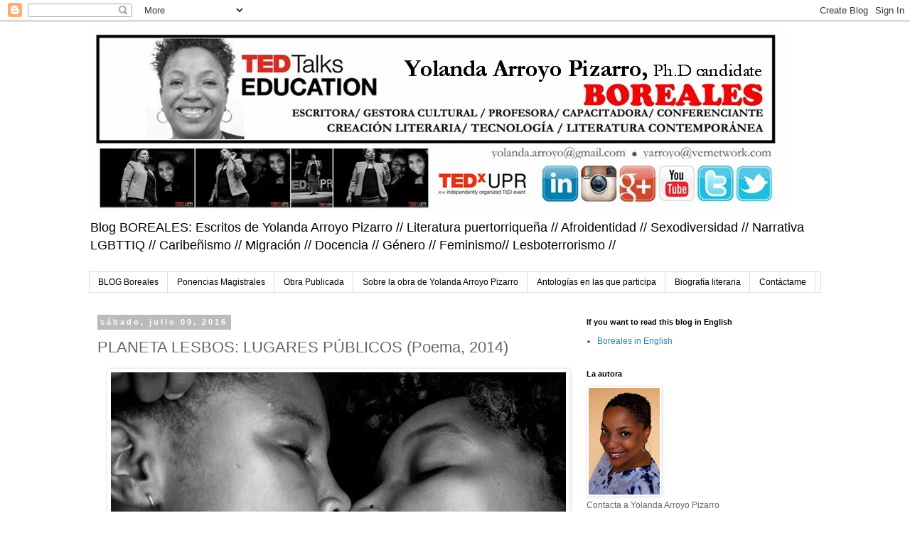

--- FILE ---
content_type: text/html; charset=UTF-8
request_url: https://narrativadeyolanda.blogspot.com/2016/07/planeta-lesbos-lugares-publicos-poema.html
body_size: 25498
content:
<!DOCTYPE html>
<html class='v2' dir='ltr' xmlns='http://www.w3.org/1999/xhtml' xmlns:b='http://www.google.com/2005/gml/b' xmlns:data='http://www.google.com/2005/gml/data' xmlns:expr='http://www.google.com/2005/gml/expr'>
<head>
<link href='https://www.blogger.com/static/v1/widgets/335934321-css_bundle_v2.css' rel='stylesheet' type='text/css'/>
<meta content='width=1100' name='viewport'/>
<meta content='text/html; charset=UTF-8' http-equiv='Content-Type'/>
<meta content='blogger' name='generator'/>
<link href='https://narrativadeyolanda.blogspot.com/favicon.ico' rel='icon' type='image/x-icon'/>
<link href='http://narrativadeyolanda.blogspot.com/2016/07/planeta-lesbos-lugares-publicos-poema.html' rel='canonical'/>
<link rel="alternate" type="application/atom+xml" title="Boreales... - Atom" href="https://narrativadeyolanda.blogspot.com/feeds/posts/default" />
<link rel="alternate" type="application/rss+xml" title="Boreales... - RSS" href="https://narrativadeyolanda.blogspot.com/feeds/posts/default?alt=rss" />
<link rel="service.post" type="application/atom+xml" title="Boreales... - Atom" href="https://www.blogger.com/feeds/10210937/posts/default" />

<link rel="alternate" type="application/atom+xml" title="Boreales... - Atom" href="https://narrativadeyolanda.blogspot.com/feeds/1600320384047484512/comments/default" />
<!--Can't find substitution for tag [blog.ieCssRetrofitLinks]-->
<link href='https://blogger.googleusercontent.com/img/b/R29vZ2xl/AVvXsEiMnzZMuka3UIqbtpNZBgi-5LLfGldW1uULL196Ylywd2l1hoirJQZy3lO58dkvatlHsyHQlDnNXfpLZEI6D73-KvRNTrvIN7xe7kME2kZHDp1DTzz4jcxRoZocdnfC512h7tAJoQ/s1600/lesbian-kiss.jpg' rel='image_src'/>
<meta content='http://narrativadeyolanda.blogspot.com/2016/07/planeta-lesbos-lugares-publicos-poema.html' property='og:url'/>
<meta content='PLANETA LESBOS: LUGARES PÚBLICOS (Poema, 2014)' property='og:title'/>
<meta content='       En esta edición de Planeta Lesbos  Yolanda Arroyo Pizarro  nos trae otra gran lectura . Esta vez un poema titulado Lugares Públicos ....' property='og:description'/>
<meta content='https://blogger.googleusercontent.com/img/b/R29vZ2xl/AVvXsEiMnzZMuka3UIqbtpNZBgi-5LLfGldW1uULL196Ylywd2l1hoirJQZy3lO58dkvatlHsyHQlDnNXfpLZEI6D73-KvRNTrvIN7xe7kME2kZHDp1DTzz4jcxRoZocdnfC512h7tAJoQ/w1200-h630-p-k-no-nu/lesbian-kiss.jpg' property='og:image'/>
<title>Boreales...: PLANETA LESBOS: LUGARES PÚBLICOS (Poema, 2014)</title>
<style id='page-skin-1' type='text/css'><!--
/*
-----------------------------------------------
Blogger Template Style
Name:     Simple
Designer: Blogger
URL:      www.blogger.com
----------------------------------------------- */
/* Content
----------------------------------------------- */
body {
font: normal normal 12px 'Trebuchet MS', Trebuchet, Verdana, sans-serif;
color: #666666;
background: #ffffff none repeat scroll top left;
padding: 0 0 0 0;
}
html body .region-inner {
min-width: 0;
max-width: 100%;
width: auto;
}
h2 {
font-size: 22px;
}
a:link {
text-decoration:none;
color: #2288bb;
}
a:visited {
text-decoration:none;
color: #888888;
}
a:hover {
text-decoration:underline;
color: #33aaff;
}
.body-fauxcolumn-outer .fauxcolumn-inner {
background: transparent none repeat scroll top left;
_background-image: none;
}
.body-fauxcolumn-outer .cap-top {
position: absolute;
z-index: 1;
height: 400px;
width: 100%;
}
.body-fauxcolumn-outer .cap-top .cap-left {
width: 100%;
background: transparent none repeat-x scroll top left;
_background-image: none;
}
.content-outer {
-moz-box-shadow: 0 0 0 rgba(0, 0, 0, .15);
-webkit-box-shadow: 0 0 0 rgba(0, 0, 0, .15);
-goog-ms-box-shadow: 0 0 0 #333333;
box-shadow: 0 0 0 rgba(0, 0, 0, .15);
margin-bottom: 1px;
}
.content-inner {
padding: 10px 40px;
}
.content-inner {
background-color: #ffffff;
}
/* Header
----------------------------------------------- */
.header-outer {
background: transparent none repeat-x scroll 0 -400px;
_background-image: none;
}
.Header h1 {
font: normal normal 40px 'Trebuchet MS',Trebuchet,Verdana,sans-serif;
color: #000000;
text-shadow: 0 0 0 rgba(0, 0, 0, .2);
}
.Header h1 a {
color: #000000;
}
.Header .description {
font-size: 18px;
color: #000000;
}
.header-inner .Header .titlewrapper {
padding: 22px 0;
}
.header-inner .Header .descriptionwrapper {
padding: 0 0;
}
/* Tabs
----------------------------------------------- */
.tabs-inner .section:first-child {
border-top: 0 solid #dddddd;
}
.tabs-inner .section:first-child ul {
margin-top: -1px;
border-top: 1px solid #dddddd;
border-left: 1px solid #dddddd;
border-right: 1px solid #dddddd;
}
.tabs-inner .widget ul {
background: transparent none repeat-x scroll 0 -800px;
_background-image: none;
border-bottom: 1px solid #dddddd;
margin-top: 0;
margin-left: -30px;
margin-right: -30px;
}
.tabs-inner .widget li a {
display: inline-block;
padding: .6em 1em;
font: normal normal 12px 'Trebuchet MS', Trebuchet, Verdana, sans-serif;
color: #000000;
border-left: 1px solid #ffffff;
border-right: 1px solid #dddddd;
}
.tabs-inner .widget li:first-child a {
border-left: none;
}
.tabs-inner .widget li.selected a, .tabs-inner .widget li a:hover {
color: #000000;
background-color: #eeeeee;
text-decoration: none;
}
/* Columns
----------------------------------------------- */
.main-outer {
border-top: 0 solid transparent;
}
.fauxcolumn-left-outer .fauxcolumn-inner {
border-right: 1px solid transparent;
}
.fauxcolumn-right-outer .fauxcolumn-inner {
border-left: 1px solid transparent;
}
/* Headings
----------------------------------------------- */
div.widget > h2,
div.widget h2.title {
margin: 0 0 1em 0;
font: normal bold 11px 'Trebuchet MS',Trebuchet,Verdana,sans-serif;
color: #000000;
}
/* Widgets
----------------------------------------------- */
.widget .zippy {
color: #999999;
text-shadow: 2px 2px 1px rgba(0, 0, 0, .1);
}
.widget .popular-posts ul {
list-style: none;
}
/* Posts
----------------------------------------------- */
h2.date-header {
font: normal bold 11px Arial, Tahoma, Helvetica, FreeSans, sans-serif;
}
.date-header span {
background-color: #bbbbbb;
color: #ffffff;
padding: 0.4em;
letter-spacing: 3px;
margin: inherit;
}
.main-inner {
padding-top: 35px;
padding-bottom: 65px;
}
.main-inner .column-center-inner {
padding: 0 0;
}
.main-inner .column-center-inner .section {
margin: 0 1em;
}
.post {
margin: 0 0 45px 0;
}
h3.post-title, .comments h4 {
font: normal normal 22px 'Trebuchet MS',Trebuchet,Verdana,sans-serif;
margin: .75em 0 0;
}
.post-body {
font-size: 110%;
line-height: 1.4;
position: relative;
}
.post-body img, .post-body .tr-caption-container, .Profile img, .Image img,
.BlogList .item-thumbnail img {
padding: 2px;
background: #ffffff;
border: 1px solid #eeeeee;
-moz-box-shadow: 1px 1px 5px rgba(0, 0, 0, .1);
-webkit-box-shadow: 1px 1px 5px rgba(0, 0, 0, .1);
box-shadow: 1px 1px 5px rgba(0, 0, 0, .1);
}
.post-body img, .post-body .tr-caption-container {
padding: 5px;
}
.post-body .tr-caption-container {
color: #666666;
}
.post-body .tr-caption-container img {
padding: 0;
background: transparent;
border: none;
-moz-box-shadow: 0 0 0 rgba(0, 0, 0, .1);
-webkit-box-shadow: 0 0 0 rgba(0, 0, 0, .1);
box-shadow: 0 0 0 rgba(0, 0, 0, .1);
}
.post-header {
margin: 0 0 1.5em;
line-height: 1.6;
font-size: 90%;
}
.post-footer {
margin: 20px -2px 0;
padding: 5px 10px;
color: #666666;
background-color: #eeeeee;
border-bottom: 1px solid #eeeeee;
line-height: 1.6;
font-size: 90%;
}
#comments .comment-author {
padding-top: 1.5em;
border-top: 1px solid transparent;
background-position: 0 1.5em;
}
#comments .comment-author:first-child {
padding-top: 0;
border-top: none;
}
.avatar-image-container {
margin: .2em 0 0;
}
#comments .avatar-image-container img {
border: 1px solid #eeeeee;
}
/* Comments
----------------------------------------------- */
.comments .comments-content .icon.blog-author {
background-repeat: no-repeat;
background-image: url([data-uri]);
}
.comments .comments-content .loadmore a {
border-top: 1px solid #999999;
border-bottom: 1px solid #999999;
}
.comments .comment-thread.inline-thread {
background-color: #eeeeee;
}
.comments .continue {
border-top: 2px solid #999999;
}
/* Accents
---------------------------------------------- */
.section-columns td.columns-cell {
border-left: 1px solid transparent;
}
.blog-pager {
background: transparent url(//www.blogblog.com/1kt/simple/paging_dot.png) repeat-x scroll top center;
}
.blog-pager-older-link, .home-link,
.blog-pager-newer-link {
background-color: #ffffff;
padding: 5px;
}
.footer-outer {
border-top: 1px dashed #bbbbbb;
}
/* Mobile
----------------------------------------------- */
body.mobile  {
background-size: auto;
}
.mobile .body-fauxcolumn-outer {
background: transparent none repeat scroll top left;
}
.mobile .body-fauxcolumn-outer .cap-top {
background-size: 100% auto;
}
.mobile .content-outer {
-webkit-box-shadow: 0 0 3px rgba(0, 0, 0, .15);
box-shadow: 0 0 3px rgba(0, 0, 0, .15);
}
.mobile .tabs-inner .widget ul {
margin-left: 0;
margin-right: 0;
}
.mobile .post {
margin: 0;
}
.mobile .main-inner .column-center-inner .section {
margin: 0;
}
.mobile .date-header span {
padding: 0.1em 10px;
margin: 0 -10px;
}
.mobile h3.post-title {
margin: 0;
}
.mobile .blog-pager {
background: transparent none no-repeat scroll top center;
}
.mobile .footer-outer {
border-top: none;
}
.mobile .main-inner, .mobile .footer-inner {
background-color: #ffffff;
}
.mobile-index-contents {
color: #666666;
}
.mobile-link-button {
background-color: #2288bb;
}
.mobile-link-button a:link, .mobile-link-button a:visited {
color: #ffffff;
}
.mobile .tabs-inner .section:first-child {
border-top: none;
}
.mobile .tabs-inner .PageList .widget-content {
background-color: #eeeeee;
color: #000000;
border-top: 1px solid #dddddd;
border-bottom: 1px solid #dddddd;
}
.mobile .tabs-inner .PageList .widget-content .pagelist-arrow {
border-left: 1px solid #dddddd;
}

--></style>
<style id='template-skin-1' type='text/css'><!--
body {
min-width: 1110px;
}
.content-outer, .content-fauxcolumn-outer, .region-inner {
min-width: 1110px;
max-width: 1110px;
_width: 1110px;
}
.main-inner .columns {
padding-left: 0px;
padding-right: 360px;
}
.main-inner .fauxcolumn-center-outer {
left: 0px;
right: 360px;
/* IE6 does not respect left and right together */
_width: expression(this.parentNode.offsetWidth -
parseInt("0px") -
parseInt("360px") + 'px');
}
.main-inner .fauxcolumn-left-outer {
width: 0px;
}
.main-inner .fauxcolumn-right-outer {
width: 360px;
}
.main-inner .column-left-outer {
width: 0px;
right: 100%;
margin-left: -0px;
}
.main-inner .column-right-outer {
width: 360px;
margin-right: -360px;
}
#layout {
min-width: 0;
}
#layout .content-outer {
min-width: 0;
width: 800px;
}
#layout .region-inner {
min-width: 0;
width: auto;
}
--></style>
<link href='https://www.blogger.com/dyn-css/authorization.css?targetBlogID=10210937&amp;zx=9181542a-961d-442d-975a-7683beca8438' media='none' onload='if(media!=&#39;all&#39;)media=&#39;all&#39;' rel='stylesheet'/><noscript><link href='https://www.blogger.com/dyn-css/authorization.css?targetBlogID=10210937&amp;zx=9181542a-961d-442d-975a-7683beca8438' rel='stylesheet'/></noscript>
<meta name='google-adsense-platform-account' content='ca-host-pub-1556223355139109'/>
<meta name='google-adsense-platform-domain' content='blogspot.com'/>

</head>
<body class='loading variant-simplysimple'>
<div class='navbar section' id='navbar'><div class='widget Navbar' data-version='1' id='Navbar1'><script type="text/javascript">
    function setAttributeOnload(object, attribute, val) {
      if(window.addEventListener) {
        window.addEventListener('load',
          function(){ object[attribute] = val; }, false);
      } else {
        window.attachEvent('onload', function(){ object[attribute] = val; });
      }
    }
  </script>
<div id="navbar-iframe-container"></div>
<script type="text/javascript" src="https://apis.google.com/js/platform.js"></script>
<script type="text/javascript">
      gapi.load("gapi.iframes:gapi.iframes.style.bubble", function() {
        if (gapi.iframes && gapi.iframes.getContext) {
          gapi.iframes.getContext().openChild({
              url: 'https://www.blogger.com/navbar/10210937?po\x3d1600320384047484512\x26origin\x3dhttps://narrativadeyolanda.blogspot.com',
              where: document.getElementById("navbar-iframe-container"),
              id: "navbar-iframe"
          });
        }
      });
    </script><script type="text/javascript">
(function() {
var script = document.createElement('script');
script.type = 'text/javascript';
script.src = '//pagead2.googlesyndication.com/pagead/js/google_top_exp.js';
var head = document.getElementsByTagName('head')[0];
if (head) {
head.appendChild(script);
}})();
</script>
</div></div>
<div class='body-fauxcolumns'>
<div class='fauxcolumn-outer body-fauxcolumn-outer'>
<div class='cap-top'>
<div class='cap-left'></div>
<div class='cap-right'></div>
</div>
<div class='fauxborder-left'>
<div class='fauxborder-right'></div>
<div class='fauxcolumn-inner'>
</div>
</div>
<div class='cap-bottom'>
<div class='cap-left'></div>
<div class='cap-right'></div>
</div>
</div>
</div>
<div class='content'>
<div class='content-fauxcolumns'>
<div class='fauxcolumn-outer content-fauxcolumn-outer'>
<div class='cap-top'>
<div class='cap-left'></div>
<div class='cap-right'></div>
</div>
<div class='fauxborder-left'>
<div class='fauxborder-right'></div>
<div class='fauxcolumn-inner'>
</div>
</div>
<div class='cap-bottom'>
<div class='cap-left'></div>
<div class='cap-right'></div>
</div>
</div>
</div>
<div class='content-outer'>
<div class='content-cap-top cap-top'>
<div class='cap-left'></div>
<div class='cap-right'></div>
</div>
<div class='fauxborder-left content-fauxborder-left'>
<div class='fauxborder-right content-fauxborder-right'></div>
<div class='content-inner'>
<header>
<div class='header-outer'>
<div class='header-cap-top cap-top'>
<div class='cap-left'></div>
<div class='cap-right'></div>
</div>
<div class='fauxborder-left header-fauxborder-left'>
<div class='fauxborder-right header-fauxborder-right'></div>
<div class='region-inner header-inner'>
<div class='header section' id='header'><div class='widget Header' data-version='1' id='Header1'>
<div id='header-inner'>
<a href='https://narrativadeyolanda.blogspot.com/' style='display: block'>
<img alt='Boreales...' height='259px; ' id='Header1_headerimg' src='https://blogger.googleusercontent.com/img/b/R29vZ2xl/AVvXsEg-uocOr585remObRa5d0lP_0yck9AKhhig12aJdVJLXDiFjo2P1ScABvD3_zroUOyABzC5G03TSbj0eklcQMgzE4QAgL3wZcLNYS6WtOOiFq9O1hy38bIRU2oA5P7IJCsbm_VfoA/s1600/header+blogger456.jpg' style='display: block' width='981px; '/>
</a>
<div class='descriptionwrapper'>
<p class='description'><span>Blog BOREALES: Escritos de Yolanda Arroyo Pizarro 
// Literatura puertorriqueña // Afroidentidad // Sexodiversidad // Narrativa LGBTTIQ // Caribeñismo // Migración  //  Docencia  //  Género  //  Feminismo//  Lesboterrorismo //</span></p>
</div>
</div>
</div></div>
</div>
</div>
<div class='header-cap-bottom cap-bottom'>
<div class='cap-left'></div>
<div class='cap-right'></div>
</div>
</div>
</header>
<div class='tabs-outer'>
<div class='tabs-cap-top cap-top'>
<div class='cap-left'></div>
<div class='cap-right'></div>
</div>
<div class='fauxborder-left tabs-fauxborder-left'>
<div class='fauxborder-right tabs-fauxborder-right'></div>
<div class='region-inner tabs-inner'>
<div class='tabs section' id='crosscol'><div class='widget PageList' data-version='1' id='PageList1'>
<h2>Páginas</h2>
<div class='widget-content'>
<ul>
<li>
<a href='https://narrativadeyolanda.blogspot.com/'>BLOG Boreales</a>
</li>
<li>
<a href='https://narrativadeyolanda.blogspot.com/p/ponencias-magistrales.html'>Ponencias Magistrales</a>
</li>
<li>
<a href='https://narrativadeyolanda.blogspot.com/p/obra-publicada.html'>Obra Publicada</a>
</li>
<li>
<a href='https://narrativadeyolanda.blogspot.com/p/tesis-sobre-su-obra-decadent-city-urban.html'>Sobre la obra de Yolanda Arroyo Pizarro</a>
</li>
<li>
<a href='https://narrativadeyolanda.blogspot.com/p/antologias-en-las-que-participa.html'>Antologías en las que participa</a>
</li>
<li>
<a href='https://narrativadeyolanda.blogspot.com/p/biografia-literaria.html'>Biografía literaria</a>
</li>
<li>
<a href='https://narrativadeyolanda.blogspot.com/p/contactame.html'>Contáctame</a>
</li>
</ul>
<div class='clear'></div>
</div>
</div></div>
<div class='tabs no-items section' id='crosscol-overflow'></div>
</div>
</div>
<div class='tabs-cap-bottom cap-bottom'>
<div class='cap-left'></div>
<div class='cap-right'></div>
</div>
</div>
<div class='main-outer'>
<div class='main-cap-top cap-top'>
<div class='cap-left'></div>
<div class='cap-right'></div>
</div>
<div class='fauxborder-left main-fauxborder-left'>
<div class='fauxborder-right main-fauxborder-right'></div>
<div class='region-inner main-inner'>
<div class='columns fauxcolumns'>
<div class='fauxcolumn-outer fauxcolumn-center-outer'>
<div class='cap-top'>
<div class='cap-left'></div>
<div class='cap-right'></div>
</div>
<div class='fauxborder-left'>
<div class='fauxborder-right'></div>
<div class='fauxcolumn-inner'>
</div>
</div>
<div class='cap-bottom'>
<div class='cap-left'></div>
<div class='cap-right'></div>
</div>
</div>
<div class='fauxcolumn-outer fauxcolumn-left-outer'>
<div class='cap-top'>
<div class='cap-left'></div>
<div class='cap-right'></div>
</div>
<div class='fauxborder-left'>
<div class='fauxborder-right'></div>
<div class='fauxcolumn-inner'>
</div>
</div>
<div class='cap-bottom'>
<div class='cap-left'></div>
<div class='cap-right'></div>
</div>
</div>
<div class='fauxcolumn-outer fauxcolumn-right-outer'>
<div class='cap-top'>
<div class='cap-left'></div>
<div class='cap-right'></div>
</div>
<div class='fauxborder-left'>
<div class='fauxborder-right'></div>
<div class='fauxcolumn-inner'>
</div>
</div>
<div class='cap-bottom'>
<div class='cap-left'></div>
<div class='cap-right'></div>
</div>
</div>
<!-- corrects IE6 width calculation -->
<div class='columns-inner'>
<div class='column-center-outer'>
<div class='column-center-inner'>
<div class='main section' id='main'><div class='widget Blog' data-version='1' id='Blog1'>
<div class='blog-posts hfeed'>

          <div class="date-outer">
        
<h2 class='date-header'><span>sábado, julio 09, 2016</span></h2>

          <div class="date-posts">
        
<div class='post-outer'>
<div class='post hentry' itemprop='blogPost' itemscope='itemscope' itemtype='http://schema.org/BlogPosting'>
<meta content='https://blogger.googleusercontent.com/img/b/R29vZ2xl/AVvXsEiMnzZMuka3UIqbtpNZBgi-5LLfGldW1uULL196Ylywd2l1hoirJQZy3lO58dkvatlHsyHQlDnNXfpLZEI6D73-KvRNTrvIN7xe7kME2kZHDp1DTzz4jcxRoZocdnfC512h7tAJoQ/s1600/lesbian-kiss.jpg' itemprop='image_url'/>
<meta content='10210937' itemprop='blogId'/>
<meta content='1600320384047484512' itemprop='postId'/>
<a name='1600320384047484512'></a>
<h3 class='post-title entry-title' itemprop='name'>
PLANETA LESBOS: LUGARES PÚBLICOS (Poema, 2014)
</h3>
<div class='post-header'>
<div class='post-header-line-1'></div>
</div>
<div class='post-body entry-content' id='post-body-1600320384047484512' itemprop='description articleBody'>
<div class="separator" style="background-color: white; border: 0px; clear: both; color: #333333; font-family: Arial, sans-serif; font-size: 13px; font-stretch: inherit; margin: 0px; padding: 0px; text-align: center; vertical-align: baseline;">
</div>
<div class="separator" style="clear: both; text-align: center;">
<a href="https://blogger.googleusercontent.com/img/b/R29vZ2xl/AVvXsEiMnzZMuka3UIqbtpNZBgi-5LLfGldW1uULL196Ylywd2l1hoirJQZy3lO58dkvatlHsyHQlDnNXfpLZEI6D73-KvRNTrvIN7xe7kME2kZHDp1DTzz4jcxRoZocdnfC512h7tAJoQ/s1600/lesbian-kiss.jpg" imageanchor="1" style="margin-left: 1em; margin-right: 1em;"><img border="0" height="426" src="https://blogger.googleusercontent.com/img/b/R29vZ2xl/AVvXsEiMnzZMuka3UIqbtpNZBgi-5LLfGldW1uULL196Ylywd2l1hoirJQZy3lO58dkvatlHsyHQlDnNXfpLZEI6D73-KvRNTrvIN7xe7kME2kZHDp1DTzz4jcxRoZocdnfC512h7tAJoQ/s1600/lesbian-kiss.jpg" width="640" /></a></div>
<div dir="ltr" style="background-color: white; border: 0px; color: #333333; font-family: Arial, sans-serif; font-size: 13px; font-stretch: inherit; line-height: 1.5; margin: 0pt 0px; padding: 0px; vertical-align: baseline;">
<span style="border: 0px; color: black; font-family: &quot;arial&quot;; font-size: 15px; font-stretch: inherit; line-height: inherit; margin: 0px; padding: 0px; vertical-align: baseline; white-space: pre-wrap;"><br /></span></div>
<div dir="ltr" style="background-color: white; border: 0px; color: #333333; font-family: Arial, sans-serif; font-size: 13px; font-stretch: inherit; line-height: 1.5; margin: 0pt 0px; padding: 0px; vertical-align: baseline;">
<span style="border: 0px; color: black; font-family: &quot;arial&quot;; font-size: 15px; font-stretch: inherit; line-height: inherit; margin: 0px; padding: 0px; vertical-align: baseline; white-space: pre-wrap;">En esta edición de <a href="http://www.quepasagaypr.com/search?q=planeta+lesbos" style="border: 0px; color: #333333; font-family: inherit; font-size: inherit; font-stretch: inherit; font-style: inherit; font-variant: inherit; font-weight: inherit; line-height: inherit; margin: 0px; outline: none; padding: 0px; text-decoration: none; transition: all 0.25s; vertical-align: baseline;">Planeta Lesbos</a> <a href="http://narrativadeyolanda.blogspot.com/p/biografia-literaria.html" style="border: 0px; color: #333333; font-family: inherit; font-size: inherit; font-stretch: inherit; font-style: inherit; font-variant: inherit; font-weight: inherit; line-height: inherit; margin: 0px; outline: none; padding: 0px; text-decoration: none; transition: all 0.25s; vertical-align: baseline;">Yolanda Arroyo Pizarro</a> nos trae otra gran lectura . Esta vez un poema titulado </span><span style="border: 0px; color: black; font-family: &quot;arial&quot;; font-size: 15px; font-stretch: inherit; font-style: italic; line-height: inherit; margin: 0px; padding: 0px; vertical-align: baseline; white-space: pre-wrap;">Lugares Públicos</span><span style="border: 0px; color: black; font-family: &quot;arial&quot;; font-size: 15px; font-stretch: inherit; line-height: inherit; margin: 0px; padding: 0px; vertical-align: baseline; white-space: pre-wrap;">. El mismo fue leído el pasado mes de junio de 2014 en la </span><span style="border: 0px; color: #222222; font-family: &quot;arial&quot;; font-size: 15px; font-stretch: inherit; line-height: inherit; margin: 0px; padding: 0px; vertical-align: baseline; white-space: pre-wrap;">5ta lectura de A Voces  celebrando el mes de Orgullo Gay en Puerto Rico.</span></div>
<a href="https://www.blogger.com/null" name="more" style="background-color: white; border: 0px; color: #333333; font-family: Arial, sans-serif; font-size: 13px; font-stretch: inherit; margin: 0px; padding: 0px; vertical-align: baseline;"></a><br style="background-color: white; color: #333333; font-family: Arial, sans-serif; font-size: 13px; margin: 0px; padding: 0px;" />
<b>LUGARES PÚBLICOS</b><br />
<div dir="ltr" style="background-color: white; border: 0px; color: #333333; font-family: Arial, sans-serif; font-size: 13px; font-stretch: inherit; line-height: 1.5; margin: 0pt 0px; padding: 0px; vertical-align: baseline;">
<span style="border: 0px; color: black; font-family: &quot;arial&quot;; font-size: inherit; font-stretch: inherit; font-style: italic; line-height: inherit; margin: 0px; padding: 0px; vertical-align: baseline; white-space: pre-wrap;"><span style="border: 0px; font-family: inherit; font-size: xx-small; font-stretch: inherit; font-style: inherit; font-variant: inherit; font-weight: inherit; line-height: inherit; margin: 0px; padding: 0px; vertical-align: baseline;">"Your silence will not protect you."</span></span></div>
<div dir="ltr" style="background-color: white; border: 0px; color: #333333; font-family: Arial, sans-serif; font-size: 13px; font-stretch: inherit; line-height: 1.5; margin: 0pt 0px; padding: 0px; vertical-align: baseline;">
<span style="border: 0px; color: black; font-family: &quot;arial&quot;; font-size: inherit; font-stretch: inherit; font-style: italic; line-height: inherit; margin: 0px; padding: 0px; vertical-align: baseline; white-space: pre-wrap;"><span style="border: 0px; font-family: inherit; font-size: xx-small; font-stretch: inherit; font-style: inherit; font-variant: inherit; font-weight: inherit; line-height: inherit; margin: 0px; padding: 0px; vertical-align: baseline;">&#8212;Audre Lorde</span></span></div>
<div dir="ltr" style="background-color: white; border: 0px; color: #333333; font-family: Arial, sans-serif; font-size: 13px; font-stretch: inherit; line-height: 1.5; margin: 0pt 0px; padding: 0px; vertical-align: baseline;">
<span style="border: 0px; color: black; font-family: &quot;arial&quot;; font-size: 15px; font-stretch: inherit; line-height: inherit; margin: 0px; padding: 0px; vertical-align: baseline; white-space: pre-wrap;"> </span></div>
<div dir="ltr" style="background-color: white; border: 0px; color: #333333; font-family: Arial, sans-serif; font-size: 13px; font-stretch: inherit; line-height: 1.5; margin: 0pt 0px; padding: 0px; text-align: center; vertical-align: baseline;">
<span style="border: 0px; color: black; font-family: &quot;arial&quot;; font-size: 15px; font-stretch: inherit; line-height: inherit; margin: 0px; padding: 0px; vertical-align: baseline; white-space: pre-wrap;">Soy una pata respetuosa</span></div>
<div dir="ltr" style="background-color: white; border: 0px; color: #333333; font-family: Arial, sans-serif; font-size: 13px; font-stretch: inherit; line-height: 1.5; margin: 0pt 0px; padding: 0px; text-align: center; vertical-align: baseline;">
<span style="border: 0px; color: black; font-family: &quot;arial&quot;; font-size: 15px; font-stretch: inherit; line-height: inherit; margin: 0px; padding: 0px; vertical-align: baseline; white-space: pre-wrap;">las muestras de afecto</span></div>
<div dir="ltr" style="background-color: white; border: 0px; color: #333333; font-family: Arial, sans-serif; font-size: 13px; font-stretch: inherit; line-height: 1.5; margin: 0pt 0px; padding: 0px; text-align: center; vertical-align: baseline;">
<span style="border: 0px; color: black; font-family: &quot;arial&quot;; font-size: 15px; font-stretch: inherit; line-height: inherit; margin: 0px; padding: 0px; vertical-align: baseline; white-space: pre-wrap;"> las guardo para el decoro del colchón</span></div>
<div dir="ltr" style="background-color: white; border: 0px; color: #333333; font-family: Arial, sans-serif; font-size: 13px; font-stretch: inherit; line-height: 1.5; margin: 0pt 0px; padding: 0px; text-align: center; vertical-align: baseline;">
<span style="border: 0px; color: black; font-family: &quot;arial&quot;; font-size: 15px; font-stretch: inherit; line-height: inherit; margin: 0px; padding: 0px; vertical-align: baseline; white-space: pre-wrap;"> </span></div>
<div dir="ltr" style="background-color: white; border: 0px; color: #333333; font-family: Arial, sans-serif; font-size: 13px; font-stretch: inherit; line-height: 1.5; margin: 0pt 0px; padding: 0px; text-align: center; vertical-align: baseline;">
<span style="border: 0px; color: black; font-family: &quot;arial&quot;; font-size: 15px; font-stretch: inherit; line-height: inherit; margin: 0px; padding: 0px; vertical-align: baseline; white-space: pre-wrap;">así dicta nuestro credo y hay que ser estrictos:</span></div>
<div dir="ltr" style="background-color: white; border: 0px; color: #333333; font-family: Arial, sans-serif; font-size: 13px; font-stretch: inherit; line-height: 1.5; margin: 0pt 0px; padding: 0px; text-align: center; vertical-align: baseline;">
<span style="border: 0px; color: black; font-family: &quot;arial&quot;; font-size: 15px; font-stretch: inherit; line-height: inherit; margin: 0px; padding: 0px; vertical-align: baseline; white-space: pre-wrap;">No besuquear a otra mujer en público</span></div>
<div dir="ltr" style="background-color: white; border: 0px; color: #333333; font-family: Arial, sans-serif; font-size: 13px; font-stretch: inherit; line-height: 1.5; margin: 0pt 0px; padding: 0px; text-align: center; vertical-align: baseline;">
<span style="border: 0px; color: black; font-family: &quot;arial&quot;; font-size: 15px; font-stretch: inherit; line-height: inherit; margin: 0px; padding: 0px; vertical-align: baseline; white-space: pre-wrap;">nada de enclavar la lengua entre sus labios</span></div>
<div dir="ltr" style="background-color: white; border: 0px; color: #333333; font-family: Arial, sans-serif; font-size: 13px; font-stretch: inherit; line-height: 1.5; margin: 0pt 0px; padding: 0px; text-align: center; vertical-align: baseline;">
<span style="border: 0px; color: black; font-family: &quot;arial&quot;; font-size: 15px; font-stretch: inherit; line-height: inherit; margin: 0px; padding: 0px; vertical-align: baseline; white-space: pre-wrap;">como el anclaje de lancha</span></div>
<div dir="ltr" style="background-color: white; border: 0px; color: #333333; font-family: Arial, sans-serif; font-size: 13px; font-stretch: inherit; line-height: 1.5; margin: 0pt 0px; padding: 0px; text-align: center; vertical-align: baseline;">
<span style="border: 0px; color: black; font-family: &quot;arial&quot;; font-size: 15px; font-stretch: inherit; line-height: inherit; margin: 0px; padding: 0px; vertical-align: baseline; white-space: pre-wrap;">sobre Isleta Caracoles</span></div>
<div dir="ltr" style="background-color: white; border: 0px; color: #333333; font-family: Arial, sans-serif; font-size: 13px; font-stretch: inherit; line-height: 1.5; margin: 0pt 0px; padding: 0px; text-align: center; vertical-align: baseline;">
<span style="border: 0px; color: black; font-family: &quot;arial&quot;; font-size: 15px; font-stretch: inherit; line-height: inherit; margin: 0px; padding: 0px; vertical-align: baseline; white-space: pre-wrap;">ni masajear con la puntita sus encías</span></div>
<div dir="ltr" style="background-color: white; border: 0px; color: #333333; font-family: Arial, sans-serif; font-size: 13px; font-stretch: inherit; line-height: 1.5; margin: 0pt 0px; padding: 0px; text-align: center; vertical-align: baseline;">
<span style="border: 0px; color: black; font-family: &quot;arial&quot;; font-size: 15px; font-stretch: inherit; line-height: inherit; margin: 0px; padding: 0px; vertical-align: baseline; white-space: pre-wrap;">agua cristalina en Isla Caja de Muertos</span></div>
<div dir="ltr" style="background-color: white; border: 0px; color: #333333; font-family: Arial, sans-serif; font-size: 13px; font-stretch: inherit; line-height: 1.5; margin: 0pt 0px; padding: 0px; text-align: center; vertical-align: baseline;">
<span style="border: 0px; color: black; font-family: &quot;arial&quot;; font-size: 15px; font-stretch: inherit; line-height: inherit; margin: 0px; padding: 0px; vertical-align: baseline; white-space: pre-wrap;">Mucho menos cerrar los ojos</span></div>
<div dir="ltr" style="background-color: white; border: 0px; color: #333333; font-family: Arial, sans-serif; font-size: 13px; font-stretch: inherit; line-height: 1.5; margin: 0pt 0px; padding: 0px; text-align: center; vertical-align: baseline;">
<span style="border: 0px; color: black; font-family: &quot;arial&quot;; font-size: 15px; font-stretch: inherit; line-height: inherit; margin: 0px; padding: 0px; vertical-align: baseline; white-space: pre-wrap;">apretar su cintura</span></div>
<div dir="ltr" style="background-color: white; border: 0px; color: #333333; font-family: Arial, sans-serif; font-size: 13px; font-stretch: inherit; line-height: 1.5; margin: 0pt 0px; padding: 0px; text-align: center; vertical-align: baseline;">
<span style="border: 0px; color: black; font-family: &quot;arial&quot;; font-size: 15px; font-stretch: inherit; line-height: inherit; margin: 0px; padding: 0px; vertical-align: baseline; white-space: pre-wrap;">dejarme apretar por ella</span></div>
<div dir="ltr" style="background-color: white; border: 0px; color: #333333; font-family: Arial, sans-serif; font-size: 13px; font-stretch: inherit; line-height: 1.5; margin: 0pt 0px; padding: 0px; text-align: center; vertical-align: baseline;">
<span style="border: 0px; color: black; font-family: &quot;arial&quot;; font-size: 15px; font-stretch: inherit; line-height: inherit; margin: 0px; padding: 0px; vertical-align: baseline; white-space: pre-wrap;">timones o pedaleos como en el alambique</span></div>
<div dir="ltr" style="background-color: white; border: 0px; color: #333333; font-family: Arial, sans-serif; font-size: 13px; font-stretch: inherit; line-height: 1.5; margin: 0pt 0px; padding: 0px; text-align: center; vertical-align: baseline;">
<span style="border: 0px; color: black; font-family: &quot;arial&quot;; font-size: 15px; font-stretch: inherit; line-height: inherit; margin: 0px; padding: 0px; vertical-align: baseline; white-space: pre-wrap;">en La Parguera o El Faro</span></div>
<div dir="ltr" style="background-color: white; border: 0px; color: #333333; font-family: Arial, sans-serif; font-size: 13px; font-stretch: inherit; line-height: 1.5; margin: 0pt 0px; padding: 0px; text-align: center; vertical-align: baseline;">
<span style="border: 0px; color: black; font-family: &quot;arial&quot;; font-size: 15px; font-stretch: inherit; line-height: inherit; margin: 0px; padding: 0px; vertical-align: baseline; white-space: pre-wrap;">ni escurrir las manos más allá de la espalda</span></div>
<div dir="ltr" style="background-color: white; border: 0px; color: #333333; font-family: Arial, sans-serif; font-size: 13px; font-stretch: inherit; line-height: 1.5; margin: 0pt 0px; padding: 0px; text-align: center; vertical-align: baseline;">
<span style="border: 0px; color: black; font-family: &quot;arial&quot;; font-size: 15px; font-stretch: inherit; line-height: inherit; margin: 0px; padding: 0px; vertical-align: baseline; white-space: pre-wrap;">ni meter los dedos en su alcancía de carne</span></div>
<div dir="ltr" style="background-color: white; border: 0px; color: #333333; font-family: Arial, sans-serif; font-size: 13px; font-stretch: inherit; line-height: 1.5; margin: 0pt 0px; padding: 0px; text-align: center; vertical-align: baseline;">
<span style="border: 0px; color: black; font-family: &quot;arial&quot;; font-size: 15px; font-stretch: inherit; line-height: inherit; margin: 0px; padding: 0px; vertical-align: baseline; white-space: pre-wrap;">así como si bailáramos una balada de marquesina</span></div>
<div dir="ltr" style="background-color: white; border: 0px; color: #333333; font-family: Arial, sans-serif; font-size: 13px; font-stretch: inherit; line-height: 1.5; margin: 0pt 0px; padding: 0px; text-align: center; vertical-align: baseline;">
<span style="border: 0px; color: black; font-family: &quot;arial&quot;; font-size: 15px; font-stretch: inherit; line-height: inherit; margin: 0px; padding: 0px; vertical-align: baseline; white-space: pre-wrap;">en un balneario de Cataño o Isla Verde</span></div>
<div dir="ltr" style="background-color: white; border: 0px; color: #333333; font-family: Arial, sans-serif; font-size: 13px; font-stretch: inherit; line-height: 1.5; margin: 0pt 0px; padding: 0px; text-align: center; vertical-align: baseline;">
<span style="border: 0px; color: black; font-family: &quot;arial&quot;; font-size: 15px; font-stretch: inherit; line-height: inherit; margin: 0px; padding: 0px; vertical-align: baseline; white-space: pre-wrap;">o una bachata a pleno sol</span></div>
<div dir="ltr" style="background-color: white; border: 0px; color: #333333; font-family: Arial, sans-serif; font-size: 13px; font-stretch: inherit; line-height: 1.5; margin: 0pt 0px; padding: 0px; text-align: center; vertical-align: baseline;">
<span style="border: 0px; color: black; font-family: &quot;arial&quot;; font-size: 15px; font-stretch: inherit; line-height: inherit; margin: 0px; padding: 0px; vertical-align: baseline; white-space: pre-wrap;">copiando a los novios o a los adúlteros</span></div>
<div dir="ltr" style="background-color: white; border: 0px; color: #333333; font-family: Arial, sans-serif; font-size: 13px; font-stretch: inherit; line-height: 1.5; margin: 0pt 0px; padding: 0px; text-align: center; vertical-align: baseline;">
<span style="border: 0px; color: black; font-family: &quot;arial&quot;; font-size: 15px; font-stretch: inherit; line-height: inherit; margin: 0px; padding: 0px; vertical-align: baseline; white-space: pre-wrap;">aquellos que sí se quieren...</span></div>
<div dir="ltr" style="background-color: white; border: 0px; color: #333333; font-family: Arial, sans-serif; font-size: 13px; font-stretch: inherit; line-height: 1.5; margin: 0pt 0px; padding: 0px; text-align: center; vertical-align: baseline;">
<span style="border: 0px; color: black; font-family: &quot;arial&quot;; font-size: 15px; font-stretch: inherit; line-height: inherit; margin: 0px; padding: 0px; vertical-align: baseline; white-space: pre-wrap;"> </span></div>
<div dir="ltr" style="background-color: white; border: 0px; color: #333333; font-family: Arial, sans-serif; font-size: 13px; font-stretch: inherit; line-height: 1.5; margin: 0pt 0px; padding: 0px; text-align: center; vertical-align: baseline;">
<span style="border: 0px; color: black; font-family: &quot;arial&quot;; font-size: 15px; font-stretch: inherit; line-height: inherit; margin: 0px; padding: 0px; vertical-align: baseline; white-space: pre-wrap;">Soy una negra respetuosa</span></div>
<div dir="ltr" style="background-color: white; border: 0px; color: #333333; font-family: Arial, sans-serif; font-size: 13px; font-stretch: inherit; line-height: 1.5; margin: 0pt 0px; padding: 0px; text-align: center; vertical-align: baseline;">
<span style="border: 0px; color: black; font-family: &quot;arial&quot;; font-size: 15px; font-stretch: inherit; line-height: inherit; margin: 0px; padding: 0px; vertical-align: baseline; white-space: pre-wrap;">que el deseo de escribir</span></div>
<div dir="ltr" style="background-color: white; border: 0px; color: #333333; font-family: Arial, sans-serif; font-size: 13px; font-stretch: inherit; line-height: 1.5; margin: 0pt 0px; padding: 0px; text-align: center; vertical-align: baseline;">
<span style="border: 0px; color: black; font-family: &quot;arial&quot;; font-size: 15px; font-stretch: inherit; line-height: inherit; margin: 0px; padding: 0px; vertical-align: baseline; white-space: pre-wrap;">sobre verdades y opresiones</span></div>
<div dir="ltr" style="background-color: white; border: 0px; color: #333333; font-family: Arial, sans-serif; font-size: 13px; font-stretch: inherit; line-height: 1.5; margin: 0pt 0px; padding: 0px; text-align: center; vertical-align: baseline;">
<span style="border: 0px; color: black; font-family: &quot;arial&quot;; font-size: 15px; font-stretch: inherit; line-height: inherit; margin: 0px; padding: 0px; vertical-align: baseline; white-space: pre-wrap;">jamás me lleve a señalar al blanco o a sus abuelos.</span></div>
<div dir="ltr" style="background-color: white; border: 0px; color: #333333; font-family: Arial, sans-serif; font-size: 13px; font-stretch: inherit; line-height: 1.5; margin: 0pt 0px; padding: 0px; text-align: center; vertical-align: baseline;">
<span style="border: 0px; color: black; font-family: &quot;arial&quot;; font-size: 15px; font-stretch: inherit; line-height: inherit; margin: 0px; padding: 0px; vertical-align: baseline; white-space: pre-wrap;">Aquellos que seguramente esclavizaron a los míos;</span></div>
<div dir="ltr" style="background-color: white; border: 0px; color: #333333; font-family: Arial, sans-serif; font-size: 13px; font-stretch: inherit; line-height: 1.5; margin: 0pt 0px; padding: 0px; text-align: center; vertical-align: baseline;">
<span style="border: 0px; color: black; font-family: &quot;arial&quot;; font-size: 15px; font-stretch: inherit; line-height: inherit; margin: 0px; padding: 0px; vertical-align: baseline; white-space: pre-wrap;">nada de querer mejorar la raza o atrasarla</span></div>
<div dir="ltr" style="background-color: white; border: 0px; color: #333333; font-family: Arial, sans-serif; font-size: 13px; font-stretch: inherit; line-height: 1.5; margin: 0pt 0px; padding: 0px; text-align: center; vertical-align: baseline;">
<span style="border: 0px; color: black; font-family: &quot;arial&quot;; font-size: 15px; font-stretch: inherit; line-height: inherit; margin: 0px; padding: 0px; vertical-align: baseline; white-space: pre-wrap;">nada de poemas de igualdad</span></div>
<div dir="ltr" style="background-color: white; border: 0px; color: #333333; font-family: Arial, sans-serif; font-size: 13px; font-stretch: inherit; line-height: 1.5; margin: 0pt 0px; padding: 0px; text-align: center; vertical-align: baseline;">
<span style="border: 0px; color: black; font-family: &quot;arial&quot;; font-size: 15px; font-stretch: inherit; line-height: inherit; margin: 0px; padding: 0px; vertical-align: baseline; white-space: pre-wrap;">ni de versos sobre prejuicios</span></div>
<div dir="ltr" style="background-color: white; border: 0px; color: #333333; font-family: Arial, sans-serif; font-size: 13px; font-stretch: inherit; line-height: 1.5; margin: 0pt 0px; padding: 0px; text-align: center; vertical-align: baseline;">
<span style="border: 0px; color: black; font-family: &quot;arial&quot;; font-size: 15px; font-stretch: inherit; line-height: inherit; margin: 0px; padding: 0px; vertical-align: baseline; white-space: pre-wrap;">no hay que molestar a los nietos</span></div>
<div dir="ltr" style="background-color: white; border: 0px; color: #333333; font-family: Arial, sans-serif; font-size: 13px; font-stretch: inherit; line-height: 1.5; margin: 0pt 0px; padding: 0px; text-align: center; vertical-align: baseline;">
<span style="border: 0px; color: black; font-family: &quot;arial&quot;; font-size: 15px; font-stretch: inherit; line-height: inherit; margin: 0px; padding: 0px; vertical-align: baseline; white-space: pre-wrap;">herederos del status quo</span></div>
<div dir="ltr" style="background-color: white; border: 0px; color: #333333; font-family: Arial, sans-serif; font-size: 13px; font-stretch: inherit; line-height: 1.5; margin: 0pt 0px; padding: 0px; text-align: center; vertical-align: baseline;">
<span style="color: black; font-family: &quot;arial&quot;; font-size: 15px; line-height: inherit; white-space: pre-wrap;"> </span></div>
<div dir="ltr" style="background-color: white; border: 0px; color: #333333; font-family: Arial, sans-serif; font-size: 13px; font-stretch: inherit; line-height: 1.5; margin: 0pt 0px; padding: 0px; text-align: center; vertical-align: baseline;">
<span style="border: 0px; color: black; font-family: &quot;arial&quot;; font-size: 15px; font-stretch: inherit; line-height: inherit; margin: 0px; padding: 0px; vertical-align: baseline; white-space: pre-wrap;">Habrá que alizar el pelo</span></div>
<div dir="ltr" style="background-color: white; border: 0px; color: #333333; font-family: Arial, sans-serif; font-size: 13px; font-stretch: inherit; line-height: 1.5; margin: 0pt 0px; padding: 0px; text-align: center; vertical-align: baseline;">
<span style="border: 0px; color: black; font-family: &quot;arial&quot;; font-size: 15px; font-stretch: inherit; line-height: inherit; margin: 0px; padding: 0px; vertical-align: baseline; white-space: pre-wrap;">nada de afros encaracoladitos;</span></div>
<div dir="ltr" style="background-color: white; border: 0px; color: #333333; font-family: Arial, sans-serif; font-size: 13px; font-stretch: inherit; line-height: 1.5; margin: 0pt 0px; padding: 0px; text-align: center; vertical-align: baseline;">
<span style="border: 0px; color: black; font-family: &quot;arial&quot;; font-size: 15px; font-stretch: inherit; line-height: inherit; margin: 0px; padding: 0px; vertical-align: baseline; white-space: pre-wrap;">habré de desteñir la piel</span></div>
<div dir="ltr" style="background-color: white; border: 0px; color: #333333; font-family: Arial, sans-serif; font-size: 13px; font-stretch: inherit; line-height: 1.5; margin: 0pt 0px; padding: 0px; text-align: center; vertical-align: baseline;">
<span style="border: 0px; color: black; font-family: &quot;arial&quot;; font-size: 15px; font-stretch: inherit; line-height: inherit; margin: 0px; padding: 0px; vertical-align: baseline; white-space: pre-wrap;">evitar el suntan de playa Piñones </span></div>
<div dir="ltr" style="background-color: white; border: 0px; color: #333333; font-family: Arial, sans-serif; font-size: 13px; font-stretch: inherit; line-height: 1.5; margin: 0pt 0px; padding: 0px; text-align: center; vertical-align: baseline;">
<span style="border: 0px; color: black; font-family: &quot;arial&quot;; font-size: 15px; font-stretch: inherit; line-height: inherit; margin: 0px; padding: 0px; vertical-align: baseline; white-space: pre-wrap;">a cualquier precio</span></div>
<div dir="ltr" style="background-color: white; border: 0px; color: #333333; font-family: Arial, sans-serif; font-size: 13px; font-stretch: inherit; line-height: 1.5; margin: 0pt 0px; padding: 0px; text-align: center; vertical-align: baseline;">
<span style="border: 0px; color: black; font-family: &quot;arial&quot;; font-size: 15px; font-stretch: inherit; line-height: inherit; margin: 0px; padding: 0px; vertical-align: baseline; white-space: pre-wrap;"> </span></div>
<div dir="ltr" style="background-color: white; border: 0px; color: #333333; font-family: Arial, sans-serif; font-size: 13px; font-stretch: inherit; line-height: 1.5; margin: 0pt 0px; padding: 0px; text-align: center; vertical-align: baseline;">
<span style="border: 0px; color: black; font-family: &quot;arial&quot;; font-size: 15px; font-stretch: inherit; line-height: inherit; margin: 0px; padding: 0px; vertical-align: baseline; white-space: pre-wrap;">Hay que respetar a los no oprimidos</span></div>
<div dir="ltr" style="background-color: white; border: 0px; color: #333333; font-family: Arial, sans-serif; font-size: 13px; font-stretch: inherit; line-height: 1.5; margin: 0pt 0px; padding: 0px; text-align: center; vertical-align: baseline;">
<span style="border: 0px; color: black; font-family: &quot;arial&quot;; font-size: 15px; font-stretch: inherit; line-height: inherit; margin: 0px; padding: 0px; vertical-align: baseline; white-space: pre-wrap;">a los que nunca lo han estado;</span></div>
<div dir="ltr" style="background-color: white; border: 0px; color: #333333; font-family: Arial, sans-serif; font-size: 13px; font-stretch: inherit; line-height: 1.5; margin: 0pt 0px; padding: 0px; text-align: center; vertical-align: baseline;">
<span style="border: 0px; color: black; font-family: &quot;arial&quot;; font-size: 15px; font-stretch: inherit; line-height: inherit; margin: 0px; padding: 0px; vertical-align: baseline; white-space: pre-wrap;">sea usted una negra obediente</span></div>
<div dir="ltr" style="background-color: white; border: 0px; color: #333333; font-family: Arial, sans-serif; font-size: 13px; font-stretch: inherit; line-height: 1.5; margin: 0pt 0px; padding: 0px; text-align: center; vertical-align: baseline;">
<span style="border: 0px; color: black; font-family: &quot;arial&quot;; font-size: 15px; font-stretch: inherit; line-height: inherit; margin: 0px; padding: 0px; vertical-align: baseline; white-space: pre-wrap;">una pata digna y moral</span></div>
<div dir="ltr" style="background-color: white; border: 0px; color: #333333; font-family: Arial, sans-serif; font-size: 13px; font-stretch: inherit; line-height: 1.5; margin: 0pt 0px; padding: 0px; text-align: center; vertical-align: baseline;">
<span style="border: 0px; color: black; font-family: &quot;arial&quot;; font-size: 15px; font-stretch: inherit; line-height: inherit; margin: 0px; padding: 0px; vertical-align: baseline; white-space: pre-wrap;"> </span></div>
<div dir="ltr" style="background-color: white; border: 0px; color: #333333; font-family: Arial, sans-serif; font-size: 13px; font-stretch: inherit; line-height: 1.5; margin: 0pt 0px; padding: 0px; text-align: center; vertical-align: baseline;">
<span style="border: 0px; color: black; font-family: &quot;arial&quot;; font-size: 15px; font-stretch: inherit; line-height: inherit; margin: 0px; padding: 0px; vertical-align: baseline; white-space: pre-wrap;">Disculpa</span></div>
<div dir="ltr" style="background-color: white; border: 0px; color: #333333; font-family: Arial, sans-serif; font-size: 13px; font-stretch: inherit; line-height: 1.5; margin: 0pt 0px; padding: 0px; text-align: center; vertical-align: baseline;">
<span style="border: 0px; color: black; font-family: &quot;arial&quot;; font-size: 15px; font-stretch: inherit; line-height: inherit; margin: 0px; padding: 0px; vertical-align: baseline; white-space: pre-wrap;">&#191;te ofende rememorar el cadalso</span></div>
<div dir="ltr" style="background-color: white; border: 0px; color: #333333; font-family: Arial, sans-serif; font-size: 13px; font-stretch: inherit; line-height: 1.5; margin: 0pt 0px; padding: 0px; text-align: center; vertical-align: baseline;">
<span style="border: 0px; color: black; font-family: &quot;arial&quot;; font-size: 15px; font-stretch: inherit; line-height: inherit; margin: 0px; padding: 0px; vertical-align: baseline; white-space: pre-wrap;">el cepo, los latigazos</span></div>
<div dir="ltr" style="background-color: white; border: 0px; color: #333333; font-family: Arial, sans-serif; font-size: 13px; font-stretch: inherit; line-height: 1.5; margin: 0pt 0px; padding: 0px; text-align: center; vertical-align: baseline;">
<span style="border: 0px; color: black; font-family: &quot;arial&quot;; font-size: 15px; font-stretch: inherit; line-height: inherit; margin: 0px; padding: 0px; vertical-align: baseline; white-space: pre-wrap;">la metida de pene blanco</span></div>
<div dir="ltr" style="background-color: white; border: 0px; color: #333333; font-family: Arial, sans-serif; font-size: 13px; font-stretch: inherit; line-height: 1.5; margin: 0pt 0px; padding: 0px; text-align: center; vertical-align: baseline;">
<span style="border: 0px; color: black; font-family: &quot;arial&quot;; font-size: 15px; font-stretch: inherit; line-height: inherit; margin: 0px; padding: 0px; vertical-align: baseline; white-space: pre-wrap;">en todas las vaginas negras?</span></div>
<div dir="ltr" style="background-color: white; border: 0px; color: #333333; font-family: Arial, sans-serif; font-size: 13px; font-stretch: inherit; line-height: 1.5; margin: 0pt 0px; padding: 0px; text-align: center; vertical-align: baseline;">
<span style="border: 0px; color: black; font-family: &quot;arial&quot;; font-size: 15px; font-stretch: inherit; line-height: inherit; margin: 0px; padding: 0px; vertical-align: baseline; white-space: pre-wrap;">Perdón por recordarlo</span></div>
<div dir="ltr" style="background-color: white; border: 0px; color: #333333; font-family: Arial, sans-serif; font-size: 13px; font-stretch: inherit; line-height: 1.5; margin: 0pt 0px; padding: 0px; text-align: center; vertical-align: baseline;">
<span style="border: 0px; color: black; font-family: &quot;arial&quot;; font-size: 15px; font-stretch: inherit; line-height: inherit; margin: 0px; padding: 0px; vertical-align: baseline; white-space: pre-wrap;">a ti que te has esforzado tanto por olvidar</span></div>
<div dir="ltr" style="background-color: white; border: 0px; color: #333333; font-family: Arial, sans-serif; font-size: 13px; font-stretch: inherit; line-height: 1.5; margin: 0pt 0px; padding: 0px; text-align: center; vertical-align: baseline;">
<span style="border: 0px; color: black; font-family: &quot;arial&quot;; font-size: 15px; font-stretch: inherit; line-height: inherit; margin: 0px; padding: 0px; vertical-align: baseline; white-space: pre-wrap;"> </span></div>
<div dir="ltr" style="background-color: white; border: 0px; color: #333333; font-family: Arial, sans-serif; font-size: 13px; font-stretch: inherit; line-height: 1.5; margin: 0pt 0px; padding: 0px; text-align: center; vertical-align: baseline;">
<span style="border: 0px; color: black; font-family: &quot;arial&quot;; font-size: 15px; font-stretch: inherit; line-height: inherit; margin: 0px; padding: 0px; vertical-align: baseline; white-space: pre-wrap;">&#191;Te ofende nuestro beso</span></div>
<div dir="ltr" style="background-color: white; border: 0px; color: #333333; font-family: Arial, sans-serif; font-size: 13px; font-stretch: inherit; line-height: 1.5; margin: 0pt 0px; padding: 0px; text-align: center; vertical-align: baseline;">
<span style="border: 0px; color: black; font-family: &quot;arial&quot;; font-size: 15px; font-stretch: inherit; line-height: inherit; margin: 0px; padding: 0px; vertical-align: baseline; white-space: pre-wrap;">mientras escondes tu homofobia</span></div>
<div dir="ltr" style="background-color: white; border: 0px; color: #333333; font-family: Arial, sans-serif; font-size: 13px; font-stretch: inherit; line-height: 1.5; margin: 0pt 0px; padding: 0px; text-align: center; vertical-align: baseline;">
<span style="border: 0px; color: black; font-family: &quot;arial&quot;; font-size: 15px; font-stretch: inherit; line-height: inherit; margin: 0px; padding: 0px; vertical-align: baseline; white-space: pre-wrap;">tras una película porno sobre lesbianas?</span></div>
<div dir="ltr" style="background-color: white; border: 0px; color: #333333; font-family: Arial, sans-serif; font-size: 13px; font-stretch: inherit; line-height: 1.5; margin: 0pt 0px; padding: 0px; text-align: center; vertical-align: baseline;">
<span style="border: 0px; color: black; font-family: &quot;arial&quot;; font-size: 15px; font-stretch: inherit; line-height: inherit; margin: 0px; padding: 0px; vertical-align: baseline; white-space: pre-wrap;">&#161;cuanta insensibilidad de mi parte!</span></div>
<div dir="ltr" style="background-color: white; border: 0px; color: #333333; font-family: Arial, sans-serif; font-size: 13px; font-stretch: inherit; line-height: 1.5; margin: 0pt 0px; padding: 0px; text-align: center; vertical-align: baseline;">
<span style="border: 0px; color: black; font-family: &quot;arial&quot;; font-size: 15px; font-stretch: inherit; line-height: inherit; margin: 0px; padding: 0px; vertical-align: baseline; white-space: pre-wrap;"> </span></div>
<div dir="ltr" style="background-color: white; border: 0px; color: #333333; font-family: Arial, sans-serif; font-size: 13px; font-stretch: inherit; line-height: 1.5; margin: 0pt 0px; padding: 0px; text-align: center; vertical-align: baseline;">
<span style="border: 0px; color: black; font-family: &quot;arial&quot;; font-size: 15px; font-stretch: inherit; line-height: inherit; margin: 0px; padding: 0px; vertical-align: baseline; white-space: pre-wrap;">Mis excusas</span></div>
<div dir="ltr" style="background-color: white; border: 0px; color: #333333; font-family: Arial, sans-serif; font-size: 13px; font-stretch: inherit; line-height: 1.5; margin: 0pt 0px; padding: 0px; text-align: center; vertical-align: baseline;">
<span style="border: 0px; color: black; font-family: &quot;arial&quot;; font-size: 15px; font-stretch: inherit; line-height: inherit; margin: 0px; padding: 0px; vertical-align: baseline; white-space: pre-wrap;">olvido que para tu tranquilidad</span></div>
<div dir="ltr" style="background-color: white; border: 0px; color: #333333; font-family: Arial, sans-serif; font-size: 13px; font-stretch: inherit; line-height: 1.5; margin: 0pt 0px; padding: 0px; text-align: center; vertical-align: baseline;">
<span style="border: 0px; color: black; font-family: &quot;arial&quot;; font-size: 15px; font-stretch: inherit; line-height: inherit; margin: 0px; padding: 0px; vertical-align: baseline; white-space: pre-wrap;">crees que no metemos mano</span></div>
<div dir="ltr" style="background-color: white; border: 0px; color: #333333; font-family: Arial, sans-serif; font-size: 13px; font-stretch: inherit; line-height: 1.5; margin: 0pt 0px; padding: 0px; text-align: center; vertical-align: baseline;">
<span style="border: 0px; color: black; font-family: &quot;arial&quot;; font-size: 15px; font-stretch: inherit; line-height: inherit; margin: 0px; padding: 0px; vertical-align: baseline; white-space: pre-wrap;"> </span></div>
<div dir="ltr" style="background-color: white; border: 0px; color: #333333; font-family: Arial, sans-serif; font-size: 13px; font-stretch: inherit; line-height: 1.5; margin: 0pt 0px; padding: 0px; text-align: center; vertical-align: baseline;">
<span style="border: 0px; color: black; font-family: &quot;arial&quot;; font-size: 15px; font-stretch: inherit; line-height: inherit; margin: 0px; padding: 0px; vertical-align: baseline; white-space: pre-wrap;">Repito mi credo, pues:</span></div>
<div dir="ltr" style="background-color: white; border: 0px; color: #333333; font-family: Arial, sans-serif; font-size: 13px; font-stretch: inherit; line-height: 1.5; margin: 0pt 0px; padding: 0px; text-align: center; vertical-align: baseline;">
<span style="border: 0px; color: black; font-family: &quot;arial&quot;; font-size: 15px; font-stretch: inherit; line-height: inherit; margin: 0px; padding: 0px; vertical-align: baseline; white-space: pre-wrap;">Hay que ser estrictos</span></div>
<div dir="ltr" style="background-color: white; border: 0px; color: #333333; font-family: Arial, sans-serif; font-size: 13px; font-stretch: inherit; line-height: 1.5; margin: 0pt 0px; padding: 0px; text-align: center; vertical-align: baseline;">
<span style="border: 0px; color: black; font-family: &quot;arial&quot;; font-size: 15px; font-stretch: inherit; line-height: inherit; margin: 0px; padding: 0px; vertical-align: baseline; white-space: pre-wrap;">no olvide ser blanca</span></div>
<div dir="ltr" style="background-color: white; border: 0px; color: #333333; font-family: Arial, sans-serif; font-size: 13px; font-stretch: inherit; line-height: 1.5; margin: 0pt 0px; padding: 0px; text-align: center; vertical-align: baseline;">
<span style="border: 0px; color: black; font-family: &quot;arial&quot;; font-size: 15px; font-stretch: inherit; line-height: inherit; margin: 0px; padding: 0px; vertical-align: baseline; white-space: pre-wrap;">lo más blanca posible; &nbsp;</span></div>
<div dir="ltr" style="background-color: white; border: 0px; color: #333333; font-family: Arial, sans-serif; font-size: 13px; font-stretch: inherit; line-height: 1.5; margin: 0pt 0px; padding: 0px; text-align: center; vertical-align: baseline;">
<span style="border: 0px; color: black; font-family: &quot;arial&quot;; font-size: 15px; font-stretch: inherit; line-height: inherit; margin: 0px; padding: 0px; vertical-align: baseline; white-space: pre-wrap;">hay que ser estrictos</span></div>
<div dir="ltr" style="background-color: white; border: 0px; color: #333333; font-family: Arial, sans-serif; font-size: 13px; font-stretch: inherit; line-height: 1.5; margin: 0pt 0px; padding: 0px; text-align: center; vertical-align: baseline;">
<span style="border: 0px; color: black; font-family: &quot;arial&quot;; font-size: 15px; font-stretch: inherit; line-height: inherit; margin: 0px; padding: 0px; vertical-align: baseline; white-space: pre-wrap;">no olvide comportarse hetero</span></div>
<div dir="ltr" style="background-color: white; border: 0px; color: #333333; font-family: Arial, sans-serif; font-size: 13px; font-stretch: inherit; line-height: 1.5; margin: 0pt 0px; padding: 0px; text-align: center; vertical-align: baseline;">
<span style="border: 0px; color: black; font-family: &quot;arial&quot;; font-size: 15px; font-stretch: inherit; line-height: inherit; margin: 0px; padding: 0px; vertical-align: baseline; white-space: pre-wrap;">lo más hetero posible</span></div>
<div style="background-color: white; border: 0px; color: #333333; font-family: Arial, sans-serif; font-size: 13px; font-stretch: inherit; margin: 0px; padding: 0px; text-align: center; vertical-align: baseline;">
<span style="border: 0px; font-family: inherit; font-size: inherit; font-stretch: inherit; font-style: inherit; font-variant: inherit; line-height: inherit; margin: 0px; padding: 0px; vertical-align: baseline;"><br style="margin: 0px; padding: 0px;" /></span></div>
<div dir="ltr" style="background-color: white; border: 0px; color: #333333; font-family: Arial, sans-serif; font-size: 13px; font-stretch: inherit; line-height: 1.5; margin: 0pt 0px; padding: 0px; text-align: center; vertical-align: baseline;">
<span style="border: 0px; color: black; font-family: &quot;arial&quot;; font-size: 15px; font-stretch: inherit; line-height: inherit; margin: 0px; padding: 0px; vertical-align: baseline; white-space: pre-wrap;">Cachapera querida</span></div>
<div dir="ltr" style="background-color: white; border: 0px; color: #333333; font-family: Arial, sans-serif; font-size: 13px; font-stretch: inherit; line-height: 1.5; margin: 0pt 0px; padding: 0px; text-align: center; vertical-align: baseline;">
<span style="border: 0px; color: black; font-family: &quot;arial&quot;; font-size: 15px; font-stretch: inherit; line-height: inherit; margin: 0px; padding: 0px; vertical-align: baseline; white-space: pre-wrap;">de usted se espera el mejor comportamiento</span></div>
<div dir="ltr" style="background-color: white; border: 0px; color: #333333; font-family: Arial, sans-serif; font-size: 13px; font-stretch: inherit; line-height: 1.5; margin: 0pt 0px; padding: 0px; text-align: center; vertical-align: baseline;">
<span style="border: 0px; color: black; font-family: &quot;arial&quot;; font-size: 15px; font-stretch: inherit; line-height: inherit; margin: 0px; padding: 0px; vertical-align: baseline; white-space: pre-wrap;">en lugares públicos</span></div>
<div dir="ltr" style="background-color: white; border: 0px; color: #333333; font-family: Arial, sans-serif; font-size: 13px; font-stretch: inherit; line-height: 1.5; margin: 0pt 0px; padding: 0px; text-align: center; vertical-align: baseline;">
<span style="border: 0px; color: black; font-family: &quot;arial&quot;; font-size: 15px; font-stretch: inherit; line-height: inherit; margin: 0px; padding: 0px; vertical-align: baseline; white-space: pre-wrap;">no reniegue;</span></div>
<div dir="ltr" style="background-color: white; border: 0px; color: #333333; font-family: Arial, sans-serif; font-size: 13px; font-stretch: inherit; line-height: 1.5; margin: 0pt 0px; padding: 0px; text-align: center; vertical-align: baseline;">
<span style="border: 0px; color: black; font-family: &quot;arial&quot;; font-size: 15px; font-stretch: inherit; line-height: inherit; margin: 0px; padding: 0px; vertical-align: baseline; white-space: pre-wrap;">no instruya a aquellos que no cuestionan</span></div>
<div dir="ltr" style="background-color: white; border: 0px; color: #333333; font-family: Arial, sans-serif; font-size: 13px; font-stretch: inherit; line-height: 1.5; margin: 0pt 0px; padding: 0px; text-align: center; vertical-align: baseline;">
<span style="border: 0px; color: black; font-family: &quot;arial&quot;; font-size: 15px; font-stretch: inherit; line-height: inherit; margin: 0px; padding: 0px; vertical-align: baseline; white-space: pre-wrap;">aquellos que no leen</span></div>
<div dir="ltr" style="background-color: white; border: 0px; color: #333333; font-family: Arial, sans-serif; font-size: 13px; font-stretch: inherit; line-height: 1.5; margin: 0pt 0px; padding: 0px; text-align: center; vertical-align: baseline;">
<span style="border: 0px; color: black; font-family: &quot;arial&quot;; font-size: 15px; font-stretch: inherit; line-height: inherit; margin: 0px; padding: 0px; vertical-align: baseline; white-space: pre-wrap;">a los que no saben su historia y no la quieren saber</span></div>
<div dir="ltr" style="background-color: white; border: 0px; color: #333333; font-family: Arial, sans-serif; font-size: 13px; font-stretch: inherit; line-height: 1.5; margin: 0pt 0px; padding: 0px; text-align: center; vertical-align: baseline;">
<span style="border: 0px; color: black; font-family: &quot;arial&quot;; font-size: 15px; font-stretch: inherit; line-height: inherit; margin: 0px; padding: 0px; vertical-align: baseline; white-space: pre-wrap;">a quienes desean permanecer necios o ignorantes</span></div>
<div dir="ltr" style="background-color: white; border: 0px; color: #333333; font-family: Arial, sans-serif; font-size: 13px; font-stretch: inherit; line-height: 1.5; margin: 0pt 0px; padding: 0px; text-align: center; vertical-align: baseline;">
<span style="border: 0px; color: black; font-family: &quot;arial&quot;; font-size: 15px; font-stretch: inherit; line-height: inherit; margin: 0px; padding: 0px; vertical-align: baseline; white-space: pre-wrap;">que defienden la no lucha por aparentar</span></div>
<div dir="ltr" style="background-color: white; border: 0px; color: #333333; font-family: Arial, sans-serif; font-size: 13px; font-stretch: inherit; line-height: 1.5; margin: 0pt 0px; padding: 0px; text-align: center; vertical-align: baseline;">
<span style="border: 0px; color: black; font-family: &quot;arial&quot;; font-size: 15px; font-stretch: inherit; line-height: inherit; margin: 0px; padding: 0px; vertical-align: baseline; white-space: pre-wrap;">por parecer blanco</span></div>
<div dir="ltr" style="background-color: white; border: 0px; color: #333333; font-family: Arial, sans-serif; font-size: 13px; font-stretch: inherit; line-height: 1.5; margin: 0pt 0px; padding: 0px; text-align: center; vertical-align: baseline;">
<span style="border: 0px; color: black; font-family: &quot;arial&quot;; font-size: 15px; font-stretch: inherit; line-height: inherit; margin: 0px; padding: 0px; vertical-align: baseline; white-space: pre-wrap;">o heterosexual</span></div>
<div dir="ltr" style="background-color: white; border: 0px; color: #333333; font-family: Arial, sans-serif; font-size: 13px; font-stretch: inherit; line-height: 1.5; margin: 0pt 0px; padding: 0px; text-align: center; vertical-align: baseline;">
<span style="border: 0px; color: black; font-family: &quot;arial&quot;; font-size: 15px; font-stretch: inherit; line-height: inherit; margin: 0px; padding: 0px; vertical-align: baseline; white-space: pre-wrap;">que al final viene siendo lo mismo</span></div>
<div dir="ltr" style="background-color: white; border: 0px; color: #333333; font-family: Arial, sans-serif; font-size: 13px; font-stretch: inherit; line-height: 1.5; margin: 0pt 0px; padding: 0px; text-align: center; vertical-align: baseline;">
<span style="border: 0px; color: black; font-family: &quot;arial&quot;; font-size: 15px; font-stretch: inherit; line-height: inherit; margin: 0px; padding: 0px; vertical-align: baseline; white-space: pre-wrap;"><br style="margin: 0px; padding: 0px;" /></span></div>
<div dir="ltr" style="background-color: white; border: 0px; color: #333333; font-family: Arial, sans-serif; font-size: 13px; font-stretch: inherit; line-height: 1.5; margin: 0pt 0px; padding: 0px; vertical-align: baseline;">
<span style="border: 0px; font-family: &quot;arial&quot;; font-size: 15px; font-stretch: inherit; font-style: inherit; font-variant: inherit; font-weight: inherit; line-height: 22.5px; margin: 0px; padding: 0px; vertical-align: baseline; white-space: pre-wrap;">por: Yolanda Arroyo Pizarro</span><br />
<span style="border: 0px; font-family: &quot;arial&quot;; font-size: 15px; font-stretch: inherit; font-style: inherit; font-variant: inherit; font-weight: inherit; line-height: 22.5px; margin: 0px; padding: 0px; vertical-align: baseline; white-space: pre-wrap;"><br /></span>
<div class="separator" style="clear: both; text-align: center;">
<a href="https://blogger.googleusercontent.com/img/b/R29vZ2xl/AVvXsEjMcCFrnbrf1atZgaepnddITrtxqP_yMFxBitcEejCjtINztHPlSQWyMpKXY1FG9s5Ii2Q1Jzsiel4mBeCf0huA3RNsVKgkZ8mnX-z-6x1RPKhA_71yEHR8HFQybk1zXmrxyboGCw/s1600/20160704_143403.jpg" imageanchor="1" style="margin-left: 1em; margin-right: 1em;"><img border="0" height="300" src="https://blogger.googleusercontent.com/img/b/R29vZ2xl/AVvXsEjMcCFrnbrf1atZgaepnddITrtxqP_yMFxBitcEejCjtINztHPlSQWyMpKXY1FG9s5Ii2Q1Jzsiel4mBeCf0huA3RNsVKgkZ8mnX-z-6x1RPKhA_71yEHR8HFQybk1zXmrxyboGCw/s400/20160704_143403.jpg" width="400" /></a></div>
<span style="border: 0px; font-family: &quot;arial&quot;; font-size: 15px; font-stretch: inherit; font-style: inherit; font-variant: inherit; font-weight: inherit; line-height: 22.5px; margin: 0px; padding: 0px; vertical-align: baseline; white-space: pre-wrap;"><br /></span></div>
<span style="background-color: white; border: 0px; color: #333333; font-family: &quot;arial&quot; , sans-serif; font-size: 13px; font-stretch: inherit; margin: 0px; padding: 0px; vertical-align: baseline;"><br style="margin: 0px; padding: 0px;" /></span><span style="background-color: white; color: #333333; font-family: &quot;arial&quot; , sans-serif; font-size: 13px;"></span>
<div class="separator" style="background-color: white; border: 0px; clear: both; color: #333333; font-family: Arial, sans-serif; font-size: 13px; font-stretch: inherit; margin: 0px; padding: 0px; text-align: center; vertical-align: baseline;">
</div>
<div dir="ltr" style="background-color: white; border: 0px; color: #333333; font-family: Arial, sans-serif; font-size: 13px; font-stretch: inherit; line-height: 1.5; margin: 0pt 0px; padding: 0px; vertical-align: baseline;">
<i style="border: 0px; font-family: inherit; font-size: inherit; font-stretch: inherit; font-variant: inherit; font-weight: inherit; line-height: inherit; margin: 0px; padding: 0px; vertical-align: baseline;"><strong style="border: 0px; color: #666666; font-family: &quot;Trebuchet MS&quot;, Trebuchet, Verdana, sans-serif; font-stretch: inherit; font-style: inherit; font-variant: inherit; line-height: 18.48px; margin: 0px; padding: 0px; vertical-align: baseline;">Yolanda Arroyo Pizarro</strong><span style="border: 0px; color: #666666; font-family: &quot;trebuchet ms&quot; , &quot;trebuchet&quot; , &quot;verdana&quot; , sans-serif; font-stretch: inherit; font-style: inherit; font-variant: inherit; font-weight: inherit; line-height: 18.48px; margin: 0px; padding: 0px; vertical-align: baseline;">, escritora puertorriqueña, ha sido publicada en España, Ecuador, Ghana, Reino Unido, México, Argentina, Panamá, Guatemala, Chile, Bolivia, Colombia, Venezuela, Dinamarca, Hungría y Francia. Acaba de ser premiada por el Instituto de Cultura Puertorriqueña (Mención de Honor, 2012) a su libro</span><span style="border: 0px; color: #666666; font-family: &quot;trebuchet ms&quot; , &quot;trebuchet&quot; , &quot;verdana&quot; , sans-serif; font-stretch: inherit; font-style: inherit; font-variant: inherit; font-weight: inherit; line-height: 18.48px; margin: 0px; padding: 0px; vertical-align: baseline;">'Antes y después de suspirar'</span><span style="border: 0px; color: #666666; font-family: &quot;trebuchet ms&quot; , &quot;trebuchet&quot; , &quot;verdana&quot; , sans-serif; font-stretch: inherit; font-style: inherit; font-variant: inherit; font-weight: inherit; line-height: 18.48px; margin: 0px; padding: 0px; vertical-align: baseline;">. Fue Delegada de Honor en la FIL Lima, Perú, 2013. Sus textos han sido asignados y estudiados en instituciones de renombre como el Instituto Cervantes de Estocolmo, el Black Cultural Center at Purdue University en Indiana, Centro de Estudios Avanzados de Puerto Rico y El Caribe.</span></i></div>
<span style="background-color: white; color: #333333; font-family: &quot;arial&quot; , sans-serif; font-size: 13px;"><br /></span>
<span style="background-color: white; color: #333333; font-family: &quot;arial&quot; , sans-serif; font-size: 13px;"><br /></span>
<span style="background-color: white; color: #333333; font-family: &quot;arial&quot; , sans-serif; font-size: 13px;">Una entrada original puede ser vista en: http://www.quepasagaypr.com/2014/07/planeta-lesbos-lugares-publicos.html#sthash.XIJccVhl.dpuf</span>
<div style='clear: both;'></div>
</div>
<div class='post-footer'>
<div class='post-footer-line post-footer-line-1'><span class='post-author vcard'>
Posted by
<span class='fn' itemprop='author' itemscope='itemscope' itemtype='http://schema.org/Person'>
<meta content='https://www.blogger.com/profile/04467788600969446429' itemprop='url'/>
<a href='https://www.blogger.com/profile/04467788600969446429' rel='author' title='author profile'>
<span itemprop='name'>Yolanda Arroyo Pizarro</span>
</a>
</span>
</span>
<span class='post-timestamp'>
at
<meta content='http://narrativadeyolanda.blogspot.com/2016/07/planeta-lesbos-lugares-publicos-poema.html' itemprop='url'/>
<a class='timestamp-link' href='https://narrativadeyolanda.blogspot.com/2016/07/planeta-lesbos-lugares-publicos-poema.html' rel='bookmark' title='permanent link'><abbr class='published' itemprop='datePublished' title='2016-07-09T09:46:00-04:00'>9:46 a.m.</abbr></a>
</span>
<span class='post-comment-link'>
</span>
<span class='post-icons'>
<span class='item-control blog-admin pid-1999359094'>
<a href='https://www.blogger.com/post-edit.g?blogID=10210937&postID=1600320384047484512&from=pencil' title='Editar entrada'>
<img alt='' class='icon-action' height='18' src='https://resources.blogblog.com/img/icon18_edit_allbkg.gif' width='18'/>
</a>
</span>
</span>
<div class='post-share-buttons goog-inline-block'>
<a class='goog-inline-block share-button sb-email' href='https://www.blogger.com/share-post.g?blogID=10210937&postID=1600320384047484512&target=email' target='_blank' title='Enviar esto por correo electrónico'><span class='share-button-link-text'>Enviar esto por correo electrónico</span></a><a class='goog-inline-block share-button sb-blog' href='https://www.blogger.com/share-post.g?blogID=10210937&postID=1600320384047484512&target=blog' onclick='window.open(this.href, "_blank", "height=270,width=475"); return false;' target='_blank' title='BlogThis!'><span class='share-button-link-text'>BlogThis!</span></a><a class='goog-inline-block share-button sb-twitter' href='https://www.blogger.com/share-post.g?blogID=10210937&postID=1600320384047484512&target=twitter' target='_blank' title='Compartir en X'><span class='share-button-link-text'>Compartir en X</span></a><a class='goog-inline-block share-button sb-facebook' href='https://www.blogger.com/share-post.g?blogID=10210937&postID=1600320384047484512&target=facebook' onclick='window.open(this.href, "_blank", "height=430,width=640"); return false;' target='_blank' title='Compartir en Facebook'><span class='share-button-link-text'>Compartir en Facebook</span></a><a class='goog-inline-block share-button sb-pinterest' href='https://www.blogger.com/share-post.g?blogID=10210937&postID=1600320384047484512&target=pinterest' target='_blank' title='Compartir en Pinterest'><span class='share-button-link-text'>Compartir en Pinterest</span></a>
</div>
</div>
<div class='post-footer-line post-footer-line-2'><span class='post-labels'>
</span>
</div>
<div class='post-footer-line post-footer-line-3'></div>
</div>
</div>
<div class='comments' id='comments'>
<a name='comments'></a>
<h4>No hay comentarios.:</h4>
<div id='Blog1_comments-block-wrapper'>
<dl class='avatar-comment-indent' id='comments-block'>
</dl>
</div>
<p class='comment-footer'>
<a href='https://www.blogger.com/comment/fullpage/post/10210937/1600320384047484512' onclick=''>Publicar un comentario</a>
</p>
</div>
</div>

        </div></div>
      
</div>
<div class='blog-pager' id='blog-pager'>
<span id='blog-pager-newer-link'>
<a class='blog-pager-newer-link' href='https://narrativadeyolanda.blogspot.com/2016/08/transcender-el-discurso-de-lo-trans.html' id='Blog1_blog-pager-newer-link' title='Entrada más reciente'>Entrada más reciente</a>
</span>
<span id='blog-pager-older-link'>
<a class='blog-pager-older-link' href='https://narrativadeyolanda.blogspot.com/2016/06/yolanda-arroyo-pizarro-premio-escritora.html' id='Blog1_blog-pager-older-link' title='Entrada antigua'>Entrada antigua</a>
</span>
<a class='home-link' href='https://narrativadeyolanda.blogspot.com/'>Página Principal</a>
</div>
<div class='clear'></div>
<div class='post-feeds'>
<div class='feed-links'>
Suscribirse a:
<a class='feed-link' href='https://narrativadeyolanda.blogspot.com/feeds/1600320384047484512/comments/default' target='_blank' type='application/atom+xml'>Comentarios de la entrada (Atom)</a>
</div>
</div>
</div><div class='widget Profile' data-version='1' id='Profile1'>
<h2>Acerca de mí</h2>
<div class='widget-content'>
<a href='https://www.blogger.com/profile/04467788600969446429'><img alt='Mi foto' class='profile-img' height='80' src='//blogger.googleusercontent.com/img/b/R29vZ2xl/AVvXsEiuSFhnZxlPlohNE9t9VMxDzx-DfFhTVmnUyx7kat8QhmGDnhtm7V_W6FkTmbT51ewb2lZBXoiAbKOhXAavID7OKT6bx8xie3IuPojrSIT75Q-zcqCvRIe5-SY4ORZIVg/s113/DSCF3405.JPG' width='54'/></a>
<dl class='profile-datablock'>
<dt class='profile-data'>
<a class='profile-name-link g-profile' href='https://www.blogger.com/profile/04467788600969446429' rel='author' style='background-image: url(//www.blogger.com/img/logo-16.png);'>
Yolanda Arroyo Pizarro
</a>
</dt>
<dd class='profile-textblock'><b>Yolanda Arroyo Pizarro</b> (Guaynabo, 1970). Es novelista, cuentista y ensayista puertorriqueña. Fue elegida una de las escritoras latinoamericanas más importantes menores de 39 años del Bogotá39 convocado por la UNESCO, el Hay Festival y la Secretaría de Cultura de Bogotá por motivo de celebrar a Bogotá como Capital Mundial del libro 2007. Acaba de recibir Residency Grant Award 2011 del National Hispanic Cultural Center en Nuevo México. Es autora de los libros de cuentos, &#8216;Avalancha&#8217; (2011), &#8216;Historias para morderte los labios&#8217; (Finalista PEN Club 2010), y &#8216;Ojos de Luna&#8217; (Segundo Premio Nacional 2008, Instituto de Literatura Puertorriqueña; Libro del Año 2007 Periódico El Nuevo Día), además de los libros de poesía &#8216;Medialengua&#8217; (2010) y Perseidas (2011).  Ha publicado las novelas &#8216;Los documentados&#8217; (Finalista Premio PEN Club 2006) y Caparazones (2010, publicada en Puerto Rico y España).</dd>
</dl>
<a class='profile-link' href='https://www.blogger.com/profile/04467788600969446429' rel='author'>Ver mi perfil completo</a>
<div class='clear'></div>
</div>
</div><div class='widget Followers' data-version='1' id='Followers1'>
<h2 class='title'>Seguidores</h2>
<div class='widget-content'>
<div id='Followers1-wrapper'>
<div style='margin-right:2px;'>
<div><script type="text/javascript" src="https://apis.google.com/js/platform.js"></script>
<div id="followers-iframe-container"></div>
<script type="text/javascript">
    window.followersIframe = null;
    function followersIframeOpen(url) {
      gapi.load("gapi.iframes", function() {
        if (gapi.iframes && gapi.iframes.getContext) {
          window.followersIframe = gapi.iframes.getContext().openChild({
            url: url,
            where: document.getElementById("followers-iframe-container"),
            messageHandlersFilter: gapi.iframes.CROSS_ORIGIN_IFRAMES_FILTER,
            messageHandlers: {
              '_ready': function(obj) {
                window.followersIframe.getIframeEl().height = obj.height;
              },
              'reset': function() {
                window.followersIframe.close();
                followersIframeOpen("https://www.blogger.com/followers/frame/10210937?colors\x3dCgt0cmFuc3BhcmVudBILdHJhbnNwYXJlbnQaByM2NjY2NjYiByMyMjg4YmIqByNmZmZmZmYyByMwMDAwMDA6ByM2NjY2NjZCByMyMjg4YmJKByM5OTk5OTlSByMyMjg4YmJaC3RyYW5zcGFyZW50\x26pageSize\x3d21\x26hl\x3des-419\x26origin\x3dhttps://narrativadeyolanda.blogspot.com");
              },
              'open': function(url) {
                window.followersIframe.close();
                followersIframeOpen(url);
              }
            }
          });
        }
      });
    }
    followersIframeOpen("https://www.blogger.com/followers/frame/10210937?colors\x3dCgt0cmFuc3BhcmVudBILdHJhbnNwYXJlbnQaByM2NjY2NjYiByMyMjg4YmIqByNmZmZmZmYyByMwMDAwMDA6ByM2NjY2NjZCByMyMjg4YmJKByM5OTk5OTlSByMyMjg4YmJaC3RyYW5zcGFyZW50\x26pageSize\x3d21\x26hl\x3des-419\x26origin\x3dhttps://narrativadeyolanda.blogspot.com");
  </script></div>
</div>
</div>
<div class='clear'></div>
</div>
</div></div>
</div>
</div>
<div class='column-left-outer'>
<div class='column-left-inner'>
<aside>
</aside>
</div>
</div>
<div class='column-right-outer'>
<div class='column-right-inner'>
<aside>
<div class='sidebar section' id='sidebar-right-1'><div class='widget LinkList' data-version='1' id='LinkList3'>
<h2>If you want to read this blog in English</h2>
<div class='widget-content'>
<ul>
<li><a href='http://translate.google.com.pr/translate?u=http%3A%2F%2Fnarrativadeyolanda.blogspot.com%2F&sl=es&tl=en&hl=&ie=UTF-8'>Boreales in English</a></li>
</ul>
<div class='clear'></div>
</div>
</div><div class='widget Image' data-version='1' id='Image1'>
<h2>La autora</h2>
<div class='widget-content'>
<a href='http://twitter.com/YArroyoPizarro'>
<img alt='La autora' height='150' id='Image1_img' src='https://blogger.googleusercontent.com/img/b/R29vZ2xl/AVvXsEjnvQ28VUv4R64qY4qBLZImX8FI1nTgi_Z4DRKk2birRP3-oHf51IKhZf8YntmrsBq-baztVRjnniYX4C7HgIFYX-fTyhKsqSSxyGJESRt8OlB315-HCB072h5D4wwCXT03mJv2NQ/s150/Arroyo-Pizarro_5739_M.jpg' width='100'/>
</a>
<br/>
<span class='caption'>Contacta a Yolanda Arroyo Pizarro <br>Escríbeme a yolanda.arroyo@gmail.com<br> Twitéame a twitter.com/YArroyoPizarro</span>
</div>
<div class='clear'></div>
</div><div class='widget HTML' data-version='1' id='HTML5'>
<h2 class='title'>Twitteratura de Yolanda</h2>
<div class='widget-content'>
<script src="//widgets.twimg.com/j/2/widget.js"></script>
<script>
new TWTR.Widget({
  version: 2,
  type: 'profile',
  rpp: 8,
  interval: 30000,
  width: 250,
  height: 300,
  theme: {
    shell: {
      background: '#333333',
      color: '#ffffff'
    },
    tweets: {
      background: '#2b6466',
      color: '#ffffff',
      links: '#e6f2e1'
    }
  },
  features: {
    scrollbar: false,
    loop: false,
    live: false,
    hashtags: true,
    timestamp: true,
    avatars: false,
    behavior: 'all'
  }
}).render().setUser('YArroyoPizarro').start();
</script>
</div>
<div class='clear'></div>
</div><div class='widget HTML' data-version='1' id='HTML6'>
<h2 class='title'>Tuitéame</h2>
<div class='widget-content'>
<a href="https://twitter.com/YArroyoPizarro" class="twitter-follow-button" data-show-count="false">Follow @YArroyoPizarro</a>
<script src="//platform.twitter.com/widgets.js" type="text/javascript"></script>
</div>
<div class='clear'></div>
</div><div class='widget LinkList' data-version='1' id='LinkList2'>
<h2>Mis libros en Amazon.com</h2>
<div class='widget-content'>
<ul>
<li><a href='http://www.amazon.com/s/ref=ntt_at_ep_srch/182-3829533-4851561?ie=UTF8&search-alias=books&field-author=Yolanda+Arroyo+Pizarro&sort=relevancerank'>Todos los libros de Yolanda Arroyo Pizarro en Amazon.com</a></li>
</ul>
<div class='clear'></div>
</div>
</div><div class='widget HTML' data-version='1' id='HTML4'>
<h2 class='title'>Obra Publicada</h2>
<div class='widget-content'>
<p align="center"> <img src="https://blogger.googleusercontent.com/img/b/R29vZ2xl/AVvXsEgeMJJ7q6K3OcGBnzVAAB8KD6hx_RBxgp6FS29ZNx1f2LpR62LpBGDgQk3xjOCKvr23RUpxu8pwSFlNtuHeS27XMYUILdKY6A2Oeo7KKrnxH_SQPWTGXLhqEgSRN25lRRpS_6-wzw/s400/portada+hijas+de+la+libertad-trabalis.jpg" border="0" border="0" width="150" height="250" border="1" /></p>  <center> LO NUEVO: Hijas de la libertad. Editorial Trabalis 
<p>
Compra en:<p>
<a href="http://www.amazon.com/Yolanda-Arroyo-Pizarro/e/B003SD1DWK/ref=dp_byline_cont_book_1"><strong>AMAZON</strong></a>
  </p></p></center><p>


  </p><p>
<p>
<p>
<p><center>
__________________
<p></p></center>



2017- Yo, Makandal, poemas. Editorial Boreales<p>

2017- María Calabó, cuento infantil. Proyecto Cátedra de Mujeres Negras Ancestrales <p>

2017- Transmutadxs, cuentos. Editorial Boreales<p>

2016- Menorragia; histerias de octubre, cuentos. Editorial ICP<p>

2015- Hijas de la libertad, cuentos. Editorial Trabalis <p>

2015- Golpes de gracia, cuentos. La Pereza Editores <p>

2015- Animales de apariencia inofensiva, cuentos. Editorial Cultural <p>

2015- Capitán Cataño y las trenzas mágicas, cuento juvenil. Editorial EDP University <p>

2015- Thiago y la aventura de los túneles de San Germán, novela juvenil. Editorial EDP University <p>

2015- Violeta, novela. 2da edición. EGALES, España<p>

2014- Maneras de quererse, poemas. Boreales <p>

2014- Lesbofilias, cuentos. Editora Educación Emergente <p>

2014- Las negras. Segunda edición. Editora Educación Emergente <p>

2013- Violeta, novela. Boreales <p>

2013- Lesbianas en clave caribeña. Cuentos de marimachas, buchas y camioneras. Femmes, patas y cachaperas. Editorial EGALES, Madrid España<p>

2013- Palenque: antología puertorriqueña de temática negrista, antirracista, africanista y afrodescendiente <p>

2013- Carimbos de cáncer. EDP University Editorial<p>

2013- Antes y después de suspirar. Instituto de Cultura Puertorriqueña<p>

2013- Negras. Stories <p>

2013- Tongas, palenques y quilombos. Ensayos de afroresistencia. <p>

2012- Las negras <p>

2012- Cachaperismos 2012. Antología lésbica erótica. Boreales, Puerto Rico<p>

2012- Las ballenas grises. Fuga Editores. Panamá<p>

2012- Lunación. Incluye los cuentos de Ojos de luna (2012)<p>

2012- La Macacoa, vivirse la creación literaria. Ed., Boreales (2012)<p>

2012- Carapace. A novel.<p>

2011- Saeta, the poems(Ed. bilingüe: inglés y español e incluye un texto traducido al francés por Guy Everard Mbarga)<p>

2011- Perseídas, 2da ed.(Ed. Aumentada)<p>

2011- Avalancha (cuentos, 2011)<p>

2011- Ejército de rosas, antología de 57 poetas puertorriqueñas vivas, Ed. Boreales<p>

2010- Perseídas (poesía lesboerótica, 2010)
<p>

2010- Revista Boreales(Revista de Creación Literaria), Literatura de Puerto Rico y Latinoamérica (2010); Premio PEN Club 2011<p>

2010- Cachaperismos 2010, Antología lesboerótica, Ed. Boreales;Premio PEN Club 2011<p>

2010- Caparazones (novela), Egales, España(2010)<p>

2010- Epidemiología 2da Ed., Boreales (2010)<p>

2010- Los documentados 2da Ed., Boreales (2010)<p>

2010- Medialengua, Editorial Situm (2010) <p>

2009- La linda señora tortuga, cuento juvenil. Editorial Santillana. Colección Yabisi <p>

2009- Historias para morderte los labios, Editorial Pasadizo (2009) Premio PEN Club 2010 <p>

2007- Charlie el Chañar, cuento juvenil interactivo. Serie Destino. HMH <p>

2007- Una niña llamada Añil, cuento juvenil interactivo. Serie Destino. HMH <p>

2007- La llave mágica, cuento juvenil interactivo. Serie Destino. HMH <p>

2007- Ojos de Luna, Terranova Editores (2007);Libro del Año 2007, Periódico El Nuevo Día; Segundo Premio Nacional 2008, Instituto de Literatura Puertorriqueña. <p>

2005- Los documentados, Ediciones Situm (2005); Premio PEN Club 2006<p>

2004- Origami de letras, Publicaciones Puertorriqueñas (2004)</p></p></p></p></p></p></p></p></p></p></p></p></p></p></p></p></p></p></p></p></p></p></p></p></p></p></p></p></p></p></p></p></p></p></p></p></p></p></p></p></p></p></p></p></p></p></p></p>
</div>
<div class='clear'></div>
</div><div class='widget PopularPosts' data-version='1' id='PopularPosts2'>
<h2>Boreales más vistas esta semana</h2>
<div class='widget-content popular-posts'>
<ul>
<li>
<div class='item-content'>
<div class='item-thumbnail'>
<a href='https://narrativadeyolanda.blogspot.com/2010/12/asian-jelly-3-en-amazon-hot-new.html' target='_blank'>
<img alt='' border='0' src='https://blogger.googleusercontent.com/img/b/R29vZ2xl/AVvXsEiOo5X-y__BOUnQYVZZHgD1cTCcfNxst7XRQuxdQRh-lAVQ0SURtfCmtWikU2gjaoCSmg7XUKVFPdn753A2SiyQtWQrQm8qfslFI9a-DCkvlCDmQJNxxtuw_Ne2tVGsQus7BZvnlg/w72-h72-p-k-no-nu/asian.JPG'/>
</a>
</div>
<div class='item-title'><a href='https://narrativadeyolanda.blogspot.com/2010/12/asian-jelly-3-en-amazon-hot-new.html'>Asian Jelly #3 en Amazon Hot New Releases (Kindle)</a></div>
<div class='item-snippet'>Regala un relato kinki en Diciembre!!!!!!!!!!  Kindle Books/ Gay and Lesbian Category  Libros en español &#8250; Gay y Lesbiana &#8250; Kindle Books    ...</div>
</div>
<div style='clear: both;'></div>
</li>
<li>
<div class='item-content'>
<div class='item-thumbnail'>
<a href='https://narrativadeyolanda.blogspot.com/2014/07/intercambio-epistolar-combativo-las.html' target='_blank'>
<img alt='' border='0' src='https://blogger.googleusercontent.com/img/b/R29vZ2xl/AVvXsEjVAaxihtKZppkrWmWIctFevRlXPadwe3aMqpj2CunXFhdyGJhdLVF9iw_ccCh1ZEsy8OciUfTT4HnT-anP2krXmSPVt-h8D9kaGO0bThQ4ojrueMm3z0H7O0CL86uYKPNuYRsieA/w72-h72-p-k-no-nu/20140724_194535-1.jpg'/>
</a>
</div>
<div class='item-title'><a href='https://narrativadeyolanda.blogspot.com/2014/07/intercambio-epistolar-combativo-las.html'>Intercambio epistolar combativo a las hermanas lesbianas de Ecuador</a></div>
<div class='item-snippet'>  Este pasaje se da en el contexto del evento &#8220;POEMAS PARLANTES: Taller de poesía lesbiana para mujeres que tienen pelos en la lengua&#8221; que s...</div>
</div>
<div style='clear: both;'></div>
</li>
<li>
<div class='item-content'>
<div class='item-thumbnail'>
<a href='https://narrativadeyolanda.blogspot.com/2018/05/apropiacion-cultural-denunciada-el-caso.html' target='_blank'>
<img alt='' border='0' src='https://blogger.googleusercontent.com/img/b/R29vZ2xl/AVvXsEgO7VqaIamGLJpG1e4sITpSxDmg2rcaWgOHqXgUs3pxnuSc8dqwZZjKMIkikgMkfDm8eerN9x7y674mVeL203Z_ZWpUZahHLKTS65R7wj3eZ0xo7HoG9ai08lOhRO1YmvufeQbV7g/w72-h72-p-k-no-nu/odaymara.jpg'/>
</a>
</div>
<div class='item-title'><a href='https://narrativadeyolanda.blogspot.com/2018/05/apropiacion-cultural-denunciada-el-caso.html'>Apropiación cultural denunciada: El caso de Chocolate Remix</a></div>
<div class='item-snippet'>   Escribe&#160; Odaymara Pasa Kruda     &#161;La lucha continua! (English below)  Feministas negras y queers en París denuncian la apropiación cultur...</div>
</div>
<div style='clear: both;'></div>
</li>
<li>
<div class='item-content'>
<div class='item-thumbnail'>
<a href='https://narrativadeyolanda.blogspot.com/2007/05/el-cliz-de-la-nueva-literatura_31.html' target='_blank'>
<img alt='' border='0' src='https://lh3.googleusercontent.com/blogger_img_proxy/AEn0k_uJBbHYD-QbCSnKKpxrv82VOf6TMJnAAMt92zU2Y9nB1JFBeAiUDPq_QP7KDQqnzkUXb4CXYqk7muaPuOLLj15fwaS3k3uy4oqWrTDTdIx6GESgnTR_-LzIajhJ_W-8=w72-h72-p-k-no-nu'/>
</a>
</div>
<div class='item-title'><a href='https://narrativadeyolanda.blogspot.com/2007/05/el-cliz-de-la-nueva-literatura_31.html'>El Cáliz de la nueva literatura Puertorriqueña (Parte V)</a></div>
<div class='item-snippet'>El Cáliz de la nueva literatura Puertorriqueña (Parte V) Serie de opiniones sobre el Arte de escribir Por Yolanda Arroyo Pizarro La amiga An...</div>
</div>
<div style='clear: both;'></div>
</li>
<li>
<div class='item-content'>
<div class='item-thumbnail'>
<a href='https://narrativadeyolanda.blogspot.com/2011/09/convocatoria-nuevo-numero-revista.html' target='_blank'>
<img alt='' border='0' src='https://blogger.googleusercontent.com/img/b/R29vZ2xl/AVvXsEjc9sRET1YIj1bh9FWawvfz-7JKMxKhSZgkZ9dIG3522JO888gJM4yO-HL_KA7jp0e_1m5ENTjIV-7Wok_f-jYWXy5VeD-Ymok8Kpa-hh_T6M9xhov7FlFNbovl5dJq6GzK-1CXpw/w72-h72-p-k-no-nu/revistas+amazon.JPG'/>
</a>
</div>
<div class='item-title'><a href='https://narrativadeyolanda.blogspot.com/2011/09/convocatoria-nuevo-numero-revista.html'>Convocatoria nuevo número Revista Boreales 3 - cierre 29 de diciembre de 2011</a></div>
<div class='item-snippet'>&#161;A LA VENTA YA!   Revista Boreales (Volume 2) disponible en Amazon      Convocatoria nuevo número Revista Boreales 3 - cierre 29 de diciembr...</div>
</div>
<div style='clear: both;'></div>
</li>
<li>
<div class='item-content'>
<div class='item-thumbnail'>
<a href='https://narrativadeyolanda.blogspot.com/2014/11/serie-narradoras-puertorriquenas_30.html' target='_blank'>
<img alt='' border='0' src='https://blogger.googleusercontent.com/img/b/R29vZ2xl/AVvXsEhWmDaSFwRW4P4G705Alqkgst1EmPeFdLDXx7A2izScw33oEZqFRxyGKjGkUu98kgHrPakNtjuPYXU43r71eWxRlBjwelSnzk-999mLz8aCwivdU_3NzMCGf6xN_fbsxfDPvJgluw/w72-h72-p-k-no-nu/vilches+2623309_orig.jpg'/>
</a>
</div>
<div class='item-title'><a href='https://narrativadeyolanda.blogspot.com/2014/11/serie-narradoras-puertorriquenas_30.html'>Serie narradoras puertorriqueñas: Vanessa Vilches Norat y la escritura maldosa</a></div>
<div class='item-snippet'>      Serie narradoras puertorriqueñas:&#160; Vanessa Vilches Norat &#160;y l a escritura maldosa   Cómo escribí mi cuento favorito   Especial para Bo...</div>
</div>
<div style='clear: both;'></div>
</li>
<li>
<div class='item-content'>
<div class='item-thumbnail'>
<a href='https://narrativadeyolanda.blogspot.com/2012/07/el-hiperrealismo-de-ron-mueck.html' target='_blank'>
<img alt='' border='0' src='https://lh3.googleusercontent.com/blogger_img_proxy/AEn0k_svFaAqvmofQx2HNu0h0e0bzAEDToI50i-2zPD7p4RBjiTN4Wi9wdyBOCwra_9OPO46O0FyWIgFFkhDMri-YvYLQrsrw1KRMGybaXeYi6nNyDWfiUfPgJX_cAn1bJ3fEDzOuqFw-8UfgZpIBdWorA=w72-h72-p-k-no-nu'/>
</a>
</div>
<div class='item-title'><a href='https://narrativadeyolanda.blogspot.com/2012/07/el-hiperrealismo-de-ron-mueck.html'>El hiperrealismo de Ron Mueck</a></div>
<div class='item-snippet'>Otro artista hiperrrealista que admiro es el australiano Ron Mueck, que da tratamiento a sus esculturas desde&#160; la realidad con más fidelidad...</div>
</div>
<div style='clear: both;'></div>
</li>
<li>
<div class='item-content'>
<div class='item-thumbnail'>
<a href='https://narrativadeyolanda.blogspot.com/2014/06/aristotela-cuento-por-yolanda-arroyo.html' target='_blank'>
<img alt='' border='0' src='https://blogger.googleusercontent.com/img/b/R29vZ2xl/AVvXsEjSKYcu2sukyeEwf912R5HnRokZU667OG6i2yOX95kYzSJvthNshBl0rQkl3GyrbMDt-CgpdupKgvQcfDz1rN2zi4F4E1uNBsrPAnWt5iFhDXwyTm55tolLDFYZinII5WLgOwhZ/w72-h72-p-k-no-nu/Dorothea+Lange+-+Louisiana+Negress,+1937.jpg'/>
</a>
</div>
<div class='item-title'><a href='https://narrativadeyolanda.blogspot.com/2014/06/aristotela-cuento-por-yolanda-arroyo.html'>Aristótela [cuento] por Yolanda Arroyo Pizarro en Revista Cruce</a></div>
<div class='item-snippet'> &#171;Sucede que las mujeres son caracterizadas exactamente como el sujeto patriarcal defectuoso&#187;.&#160;  Ensayo: Hija infame de una madre infame. Cu...</div>
</div>
<div style='clear: both;'></div>
</li>
<li>
<div class='item-content'>
<div class='item-thumbnail'>
<a href='https://narrativadeyolanda.blogspot.com/2012/07/credo-intertextual-de-jesus-m-santiago.html' target='_blank'>
<img alt='' border='0' src='https://blogger.googleusercontent.com/img/b/R29vZ2xl/AVvXsEjy2ZUGt3shZOHgd3HG8tvjbOoYk8w2iio1vjFrEf0DaOmgrTNY7s3E1NC9Eg8asJxQAT5mn232L7AiyKmHJum9g4sPbFWtpGJutQfZT-GWyhY5DGlSw8o5JUWdZirAWFZmMts7-g/w72-h72-p-k-no-nu/black-white-light.jpg'/>
</a>
</div>
<div class='item-title'><a href='https://narrativadeyolanda.blogspot.com/2012/07/credo-intertextual-de-jesus-m-santiago.html'>CREDO INTERTEXTUAL de Jesús M. Santiago Rosado</a></div>
<div class='item-snippet'>        &#8220;Estos versos se escriben desde la frontera de la existencia, allí donde el abismo y el caos amenazan todo equilibrio, donde las man...</div>
</div>
<div style='clear: both;'></div>
</li>
<li>
<div class='item-content'>
<div class='item-thumbnail'>
<a href='https://narrativadeyolanda.blogspot.com/2011/06/primera-antologia-lesbica-suramericana.html' target='_blank'>
<img alt='' border='0' src='https://blogger.googleusercontent.com/img/b/R29vZ2xl/AVvXsEjRnOwhgrcX0G1_3k3Uui9w2KKBPXMJAIMZq9jxvOpwrx9zQQ1wP5lyQeGDEkRPuebXyValTlqgVUe6oYwayycd4Tz8MgnRPMZrAhVUqLCzXa8qghnqwMwRPwCmLmSw4_jnx3boKg/w72-h72-p-k-no-nu/melissa+ghezzi.jpg'/>
</a>
</div>
<div class='item-title'><a href='https://narrativadeyolanda.blogspot.com/2011/06/primera-antologia-lesbica-suramericana.html'>Primera Antología Lésbica Suramericana: Voces para Lilith</a></div>
<div class='item-snippet'> Lima en Escena  entrevista a Claudia Salazar , escritora peruana y profesora de la Universidad de Nueva York .  -&#191;Cómo surge una antología ...</div>
</div>
<div style='clear: both;'></div>
</li>
</ul>
<div class='clear'></div>
</div>
</div><div class='widget HTML' data-version='1' id='HTML7'>
<h2 class='title'>UniversoGay.com</h2>
<div class='widget-content'>
<a href="http://www.universogay.com/" title="Universo Gay"><img src="https://lh3.googleusercontent.com/blogger_img_proxy/AEn0k_u--stBjxZJxN7piyyvJIYtyClIT2WRfxL4Y2yZ-WDF_PpLeicBamaruc9z0p4I11RmXANJFGWoFHTPCtybreHsFI7G5IGId32pNg=s0-d" alt="Universo Gay" border="0"></a>
</div>
<div class='clear'></div>
</div><div class='widget HTML' data-version='1' id='HTML8'>
<div class='widget-content'>
<script src="//libros.universogay.com/ticker_10.html">
<noscript>Powered by <a href="http://libros.universogay.com/">Universo Gay</a></noscript>
</script>
</div>
<div class='clear'></div>
</div></div>
<table border='0' cellpadding='0' cellspacing='0' class='section-columns columns-2'>
<tbody>
<tr>
<td class='first columns-cell'>
<div class='sidebar no-items section' id='sidebar-right-2-1'></div>
</td>
<td class='columns-cell'>
<div class='sidebar no-items section' id='sidebar-right-2-2'></div>
</td>
</tr>
</tbody>
</table>
<div class='sidebar section' id='sidebar-right-3'><div class='widget BlogArchive' data-version='1' id='BlogArchive1'>
<h2>Ante Boreales</h2>
<div class='widget-content'>
<div id='ArchiveList'>
<div id='BlogArchive1_ArchiveList'>
<ul class='flat'>
<li class='archivedate'>
<a href='https://narrativadeyolanda.blogspot.com/2025/05/'>mayo 2025</a> (1)
      </li>
<li class='archivedate'>
<a href='https://narrativadeyolanda.blogspot.com/2025/04/'>abril 2025</a> (1)
      </li>
<li class='archivedate'>
<a href='https://narrativadeyolanda.blogspot.com/2024/11/'>noviembre 2024</a> (1)
      </li>
<li class='archivedate'>
<a href='https://narrativadeyolanda.blogspot.com/2024/08/'>agosto 2024</a> (1)
      </li>
<li class='archivedate'>
<a href='https://narrativadeyolanda.blogspot.com/2024/06/'>junio 2024</a> (1)
      </li>
<li class='archivedate'>
<a href='https://narrativadeyolanda.blogspot.com/2023/10/'>octubre 2023</a> (1)
      </li>
<li class='archivedate'>
<a href='https://narrativadeyolanda.blogspot.com/2023/01/'>enero 2023</a> (1)
      </li>
<li class='archivedate'>
<a href='https://narrativadeyolanda.blogspot.com/2022/10/'>octubre 2022</a> (1)
      </li>
<li class='archivedate'>
<a href='https://narrativadeyolanda.blogspot.com/2021/10/'>octubre 2021</a> (1)
      </li>
<li class='archivedate'>
<a href='https://narrativadeyolanda.blogspot.com/2021/04/'>abril 2021</a> (1)
      </li>
<li class='archivedate'>
<a href='https://narrativadeyolanda.blogspot.com/2020/11/'>noviembre 2020</a> (1)
      </li>
<li class='archivedate'>
<a href='https://narrativadeyolanda.blogspot.com/2020/08/'>agosto 2020</a> (9)
      </li>
<li class='archivedate'>
<a href='https://narrativadeyolanda.blogspot.com/2020/07/'>julio 2020</a> (9)
      </li>
<li class='archivedate'>
<a href='https://narrativadeyolanda.blogspot.com/2020/06/'>junio 2020</a> (11)
      </li>
<li class='archivedate'>
<a href='https://narrativadeyolanda.blogspot.com/2020/05/'>mayo 2020</a> (2)
      </li>
<li class='archivedate'>
<a href='https://narrativadeyolanda.blogspot.com/2020/04/'>abril 2020</a> (1)
      </li>
<li class='archivedate'>
<a href='https://narrativadeyolanda.blogspot.com/2020/03/'>marzo 2020</a> (1)
      </li>
<li class='archivedate'>
<a href='https://narrativadeyolanda.blogspot.com/2020/01/'>enero 2020</a> (2)
      </li>
<li class='archivedate'>
<a href='https://narrativadeyolanda.blogspot.com/2019/11/'>noviembre 2019</a> (1)
      </li>
<li class='archivedate'>
<a href='https://narrativadeyolanda.blogspot.com/2019/09/'>septiembre 2019</a> (1)
      </li>
<li class='archivedate'>
<a href='https://narrativadeyolanda.blogspot.com/2019/05/'>mayo 2019</a> (1)
      </li>
<li class='archivedate'>
<a href='https://narrativadeyolanda.blogspot.com/2019/04/'>abril 2019</a> (2)
      </li>
<li class='archivedate'>
<a href='https://narrativadeyolanda.blogspot.com/2018/12/'>diciembre 2018</a> (1)
      </li>
<li class='archivedate'>
<a href='https://narrativadeyolanda.blogspot.com/2018/09/'>septiembre 2018</a> (12)
      </li>
<li class='archivedate'>
<a href='https://narrativadeyolanda.blogspot.com/2018/08/'>agosto 2018</a> (1)
      </li>
<li class='archivedate'>
<a href='https://narrativadeyolanda.blogspot.com/2018/07/'>julio 2018</a> (1)
      </li>
<li class='archivedate'>
<a href='https://narrativadeyolanda.blogspot.com/2018/05/'>mayo 2018</a> (2)
      </li>
<li class='archivedate'>
<a href='https://narrativadeyolanda.blogspot.com/2018/03/'>marzo 2018</a> (1)
      </li>
<li class='archivedate'>
<a href='https://narrativadeyolanda.blogspot.com/2018/02/'>febrero 2018</a> (4)
      </li>
<li class='archivedate'>
<a href='https://narrativadeyolanda.blogspot.com/2018/01/'>enero 2018</a> (1)
      </li>
<li class='archivedate'>
<a href='https://narrativadeyolanda.blogspot.com/2017/12/'>diciembre 2017</a> (8)
      </li>
<li class='archivedate'>
<a href='https://narrativadeyolanda.blogspot.com/2017/07/'>julio 2017</a> (1)
      </li>
<li class='archivedate'>
<a href='https://narrativadeyolanda.blogspot.com/2017/06/'>junio 2017</a> (1)
      </li>
<li class='archivedate'>
<a href='https://narrativadeyolanda.blogspot.com/2017/05/'>mayo 2017</a> (5)
      </li>
<li class='archivedate'>
<a href='https://narrativadeyolanda.blogspot.com/2017/04/'>abril 2017</a> (16)
      </li>
<li class='archivedate'>
<a href='https://narrativadeyolanda.blogspot.com/2017/03/'>marzo 2017</a> (1)
      </li>
<li class='archivedate'>
<a href='https://narrativadeyolanda.blogspot.com/2017/02/'>febrero 2017</a> (5)
      </li>
<li class='archivedate'>
<a href='https://narrativadeyolanda.blogspot.com/2017/01/'>enero 2017</a> (12)
      </li>
<li class='archivedate'>
<a href='https://narrativadeyolanda.blogspot.com/2016/12/'>diciembre 2016</a> (1)
      </li>
<li class='archivedate'>
<a href='https://narrativadeyolanda.blogspot.com/2016/11/'>noviembre 2016</a> (1)
      </li>
<li class='archivedate'>
<a href='https://narrativadeyolanda.blogspot.com/2016/10/'>octubre 2016</a> (1)
      </li>
<li class='archivedate'>
<a href='https://narrativadeyolanda.blogspot.com/2016/09/'>septiembre 2016</a> (6)
      </li>
<li class='archivedate'>
<a href='https://narrativadeyolanda.blogspot.com/2016/08/'>agosto 2016</a> (2)
      </li>
<li class='archivedate'>
<a href='https://narrativadeyolanda.blogspot.com/2016/07/'>julio 2016</a> (1)
      </li>
<li class='archivedate'>
<a href='https://narrativadeyolanda.blogspot.com/2016/06/'>junio 2016</a> (10)
      </li>
<li class='archivedate'>
<a href='https://narrativadeyolanda.blogspot.com/2016/05/'>mayo 2016</a> (11)
      </li>
<li class='archivedate'>
<a href='https://narrativadeyolanda.blogspot.com/2016/04/'>abril 2016</a> (12)
      </li>
<li class='archivedate'>
<a href='https://narrativadeyolanda.blogspot.com/2015/12/'>diciembre 2015</a> (7)
      </li>
<li class='archivedate'>
<a href='https://narrativadeyolanda.blogspot.com/2015/11/'>noviembre 2015</a> (8)
      </li>
<li class='archivedate'>
<a href='https://narrativadeyolanda.blogspot.com/2015/10/'>octubre 2015</a> (11)
      </li>
<li class='archivedate'>
<a href='https://narrativadeyolanda.blogspot.com/2015/09/'>septiembre 2015</a> (6)
      </li>
<li class='archivedate'>
<a href='https://narrativadeyolanda.blogspot.com/2015/06/'>junio 2015</a> (23)
      </li>
<li class='archivedate'>
<a href='https://narrativadeyolanda.blogspot.com/2015/05/'>mayo 2015</a> (14)
      </li>
<li class='archivedate'>
<a href='https://narrativadeyolanda.blogspot.com/2015/04/'>abril 2015</a> (17)
      </li>
<li class='archivedate'>
<a href='https://narrativadeyolanda.blogspot.com/2015/03/'>marzo 2015</a> (3)
      </li>
<li class='archivedate'>
<a href='https://narrativadeyolanda.blogspot.com/2015/02/'>febrero 2015</a> (7)
      </li>
<li class='archivedate'>
<a href='https://narrativadeyolanda.blogspot.com/2015/01/'>enero 2015</a> (2)
      </li>
<li class='archivedate'>
<a href='https://narrativadeyolanda.blogspot.com/2014/12/'>diciembre 2014</a> (11)
      </li>
<li class='archivedate'>
<a href='https://narrativadeyolanda.blogspot.com/2014/11/'>noviembre 2014</a> (24)
      </li>
<li class='archivedate'>
<a href='https://narrativadeyolanda.blogspot.com/2014/10/'>octubre 2014</a> (7)
      </li>
<li class='archivedate'>
<a href='https://narrativadeyolanda.blogspot.com/2014/09/'>septiembre 2014</a> (6)
      </li>
<li class='archivedate'>
<a href='https://narrativadeyolanda.blogspot.com/2014/08/'>agosto 2014</a> (8)
      </li>
<li class='archivedate'>
<a href='https://narrativadeyolanda.blogspot.com/2014/07/'>julio 2014</a> (9)
      </li>
<li class='archivedate'>
<a href='https://narrativadeyolanda.blogspot.com/2014/06/'>junio 2014</a> (13)
      </li>
<li class='archivedate'>
<a href='https://narrativadeyolanda.blogspot.com/2014/05/'>mayo 2014</a> (13)
      </li>
<li class='archivedate'>
<a href='https://narrativadeyolanda.blogspot.com/2014/04/'>abril 2014</a> (13)
      </li>
<li class='archivedate'>
<a href='https://narrativadeyolanda.blogspot.com/2014/03/'>marzo 2014</a> (11)
      </li>
<li class='archivedate'>
<a href='https://narrativadeyolanda.blogspot.com/2014/02/'>febrero 2014</a> (14)
      </li>
<li class='archivedate'>
<a href='https://narrativadeyolanda.blogspot.com/2014/01/'>enero 2014</a> (12)
      </li>
<li class='archivedate'>
<a href='https://narrativadeyolanda.blogspot.com/2013/12/'>diciembre 2013</a> (18)
      </li>
<li class='archivedate'>
<a href='https://narrativadeyolanda.blogspot.com/2013/11/'>noviembre 2013</a> (17)
      </li>
<li class='archivedate'>
<a href='https://narrativadeyolanda.blogspot.com/2013/10/'>octubre 2013</a> (6)
      </li>
<li class='archivedate'>
<a href='https://narrativadeyolanda.blogspot.com/2013/09/'>septiembre 2013</a> (14)
      </li>
<li class='archivedate'>
<a href='https://narrativadeyolanda.blogspot.com/2013/08/'>agosto 2013</a> (13)
      </li>
<li class='archivedate'>
<a href='https://narrativadeyolanda.blogspot.com/2013/07/'>julio 2013</a> (25)
      </li>
<li class='archivedate'>
<a href='https://narrativadeyolanda.blogspot.com/2013/06/'>junio 2013</a> (23)
      </li>
<li class='archivedate'>
<a href='https://narrativadeyolanda.blogspot.com/2013/05/'>mayo 2013</a> (24)
      </li>
<li class='archivedate'>
<a href='https://narrativadeyolanda.blogspot.com/2013/04/'>abril 2013</a> (47)
      </li>
<li class='archivedate'>
<a href='https://narrativadeyolanda.blogspot.com/2013/03/'>marzo 2013</a> (40)
      </li>
<li class='archivedate'>
<a href='https://narrativadeyolanda.blogspot.com/2013/02/'>febrero 2013</a> (29)
      </li>
<li class='archivedate'>
<a href='https://narrativadeyolanda.blogspot.com/2013/01/'>enero 2013</a> (20)
      </li>
<li class='archivedate'>
<a href='https://narrativadeyolanda.blogspot.com/2012/12/'>diciembre 2012</a> (24)
      </li>
<li class='archivedate'>
<a href='https://narrativadeyolanda.blogspot.com/2012/11/'>noviembre 2012</a> (35)
      </li>
<li class='archivedate'>
<a href='https://narrativadeyolanda.blogspot.com/2012/10/'>octubre 2012</a> (21)
      </li>
<li class='archivedate'>
<a href='https://narrativadeyolanda.blogspot.com/2012/09/'>septiembre 2012</a> (12)
      </li>
<li class='archivedate'>
<a href='https://narrativadeyolanda.blogspot.com/2012/08/'>agosto 2012</a> (42)
      </li>
<li class='archivedate'>
<a href='https://narrativadeyolanda.blogspot.com/2012/07/'>julio 2012</a> (28)
      </li>
<li class='archivedate'>
<a href='https://narrativadeyolanda.blogspot.com/2012/06/'>junio 2012</a> (27)
      </li>
<li class='archivedate'>
<a href='https://narrativadeyolanda.blogspot.com/2012/05/'>mayo 2012</a> (40)
      </li>
<li class='archivedate'>
<a href='https://narrativadeyolanda.blogspot.com/2012/04/'>abril 2012</a> (36)
      </li>
<li class='archivedate'>
<a href='https://narrativadeyolanda.blogspot.com/2012/03/'>marzo 2012</a> (34)
      </li>
<li class='archivedate'>
<a href='https://narrativadeyolanda.blogspot.com/2012/02/'>febrero 2012</a> (32)
      </li>
<li class='archivedate'>
<a href='https://narrativadeyolanda.blogspot.com/2012/01/'>enero 2012</a> (24)
      </li>
<li class='archivedate'>
<a href='https://narrativadeyolanda.blogspot.com/2011/12/'>diciembre 2011</a> (17)
      </li>
<li class='archivedate'>
<a href='https://narrativadeyolanda.blogspot.com/2011/11/'>noviembre 2011</a> (18)
      </li>
<li class='archivedate'>
<a href='https://narrativadeyolanda.blogspot.com/2011/10/'>octubre 2011</a> (25)
      </li>
<li class='archivedate'>
<a href='https://narrativadeyolanda.blogspot.com/2011/09/'>septiembre 2011</a> (18)
      </li>
<li class='archivedate'>
<a href='https://narrativadeyolanda.blogspot.com/2011/08/'>agosto 2011</a> (17)
      </li>
<li class='archivedate'>
<a href='https://narrativadeyolanda.blogspot.com/2011/07/'>julio 2011</a> (7)
      </li>
<li class='archivedate'>
<a href='https://narrativadeyolanda.blogspot.com/2011/06/'>junio 2011</a> (21)
      </li>
<li class='archivedate'>
<a href='https://narrativadeyolanda.blogspot.com/2011/05/'>mayo 2011</a> (36)
      </li>
<li class='archivedate'>
<a href='https://narrativadeyolanda.blogspot.com/2011/04/'>abril 2011</a> (23)
      </li>
<li class='archivedate'>
<a href='https://narrativadeyolanda.blogspot.com/2011/03/'>marzo 2011</a> (25)
      </li>
<li class='archivedate'>
<a href='https://narrativadeyolanda.blogspot.com/2011/02/'>febrero 2011</a> (25)
      </li>
<li class='archivedate'>
<a href='https://narrativadeyolanda.blogspot.com/2011/01/'>enero 2011</a> (24)
      </li>
<li class='archivedate'>
<a href='https://narrativadeyolanda.blogspot.com/2010/12/'>diciembre 2010</a> (20)
      </li>
<li class='archivedate'>
<a href='https://narrativadeyolanda.blogspot.com/2010/11/'>noviembre 2010</a> (28)
      </li>
<li class='archivedate'>
<a href='https://narrativadeyolanda.blogspot.com/2010/10/'>octubre 2010</a> (25)
      </li>
<li class='archivedate'>
<a href='https://narrativadeyolanda.blogspot.com/2010/09/'>septiembre 2010</a> (31)
      </li>
<li class='archivedate'>
<a href='https://narrativadeyolanda.blogspot.com/2010/08/'>agosto 2010</a> (37)
      </li>
<li class='archivedate'>
<a href='https://narrativadeyolanda.blogspot.com/2010/07/'>julio 2010</a> (17)
      </li>
<li class='archivedate'>
<a href='https://narrativadeyolanda.blogspot.com/2010/06/'>junio 2010</a> (43)
      </li>
<li class='archivedate'>
<a href='https://narrativadeyolanda.blogspot.com/2010/05/'>mayo 2010</a> (25)
      </li>
<li class='archivedate'>
<a href='https://narrativadeyolanda.blogspot.com/2010/04/'>abril 2010</a> (37)
      </li>
<li class='archivedate'>
<a href='https://narrativadeyolanda.blogspot.com/2010/03/'>marzo 2010</a> (38)
      </li>
<li class='archivedate'>
<a href='https://narrativadeyolanda.blogspot.com/2010/02/'>febrero 2010</a> (40)
      </li>
<li class='archivedate'>
<a href='https://narrativadeyolanda.blogspot.com/2010/01/'>enero 2010</a> (36)
      </li>
<li class='archivedate'>
<a href='https://narrativadeyolanda.blogspot.com/2009/12/'>diciembre 2009</a> (10)
      </li>
<li class='archivedate'>
<a href='https://narrativadeyolanda.blogspot.com/2009/11/'>noviembre 2009</a> (17)
      </li>
<li class='archivedate'>
<a href='https://narrativadeyolanda.blogspot.com/2009/10/'>octubre 2009</a> (25)
      </li>
<li class='archivedate'>
<a href='https://narrativadeyolanda.blogspot.com/2009/09/'>septiembre 2009</a> (28)
      </li>
<li class='archivedate'>
<a href='https://narrativadeyolanda.blogspot.com/2009/08/'>agosto 2009</a> (28)
      </li>
<li class='archivedate'>
<a href='https://narrativadeyolanda.blogspot.com/2009/07/'>julio 2009</a> (17)
      </li>
<li class='archivedate'>
<a href='https://narrativadeyolanda.blogspot.com/2009/06/'>junio 2009</a> (9)
      </li>
<li class='archivedate'>
<a href='https://narrativadeyolanda.blogspot.com/2009/05/'>mayo 2009</a> (26)
      </li>
<li class='archivedate'>
<a href='https://narrativadeyolanda.blogspot.com/2009/04/'>abril 2009</a> (17)
      </li>
<li class='archivedate'>
<a href='https://narrativadeyolanda.blogspot.com/2009/03/'>marzo 2009</a> (20)
      </li>
<li class='archivedate'>
<a href='https://narrativadeyolanda.blogspot.com/2009/02/'>febrero 2009</a> (29)
      </li>
<li class='archivedate'>
<a href='https://narrativadeyolanda.blogspot.com/2009/01/'>enero 2009</a> (14)
      </li>
<li class='archivedate'>
<a href='https://narrativadeyolanda.blogspot.com/2008/12/'>diciembre 2008</a> (10)
      </li>
<li class='archivedate'>
<a href='https://narrativadeyolanda.blogspot.com/2008/11/'>noviembre 2008</a> (21)
      </li>
<li class='archivedate'>
<a href='https://narrativadeyolanda.blogspot.com/2008/10/'>octubre 2008</a> (32)
      </li>
<li class='archivedate'>
<a href='https://narrativadeyolanda.blogspot.com/2008/09/'>septiembre 2008</a> (18)
      </li>
<li class='archivedate'>
<a href='https://narrativadeyolanda.blogspot.com/2008/08/'>agosto 2008</a> (21)
      </li>
<li class='archivedate'>
<a href='https://narrativadeyolanda.blogspot.com/2008/07/'>julio 2008</a> (26)
      </li>
<li class='archivedate'>
<a href='https://narrativadeyolanda.blogspot.com/2008/06/'>junio 2008</a> (5)
      </li>
<li class='archivedate'>
<a href='https://narrativadeyolanda.blogspot.com/2008/05/'>mayo 2008</a> (17)
      </li>
<li class='archivedate'>
<a href='https://narrativadeyolanda.blogspot.com/2008/04/'>abril 2008</a> (22)
      </li>
<li class='archivedate'>
<a href='https://narrativadeyolanda.blogspot.com/2008/03/'>marzo 2008</a> (40)
      </li>
<li class='archivedate'>
<a href='https://narrativadeyolanda.blogspot.com/2008/02/'>febrero 2008</a> (49)
      </li>
<li class='archivedate'>
<a href='https://narrativadeyolanda.blogspot.com/2008/01/'>enero 2008</a> (19)
      </li>
<li class='archivedate'>
<a href='https://narrativadeyolanda.blogspot.com/2007/12/'>diciembre 2007</a> (14)
      </li>
<li class='archivedate'>
<a href='https://narrativadeyolanda.blogspot.com/2007/11/'>noviembre 2007</a> (18)
      </li>
<li class='archivedate'>
<a href='https://narrativadeyolanda.blogspot.com/2007/10/'>octubre 2007</a> (48)
      </li>
<li class='archivedate'>
<a href='https://narrativadeyolanda.blogspot.com/2007/09/'>septiembre 2007</a> (25)
      </li>
<li class='archivedate'>
<a href='https://narrativadeyolanda.blogspot.com/2007/08/'>agosto 2007</a> (18)
      </li>
<li class='archivedate'>
<a href='https://narrativadeyolanda.blogspot.com/2007/07/'>julio 2007</a> (11)
      </li>
<li class='archivedate'>
<a href='https://narrativadeyolanda.blogspot.com/2007/06/'>junio 2007</a> (27)
      </li>
<li class='archivedate'>
<a href='https://narrativadeyolanda.blogspot.com/2007/05/'>mayo 2007</a> (30)
      </li>
<li class='archivedate'>
<a href='https://narrativadeyolanda.blogspot.com/2007/04/'>abril 2007</a> (39)
      </li>
<li class='archivedate'>
<a href='https://narrativadeyolanda.blogspot.com/2007/03/'>marzo 2007</a> (25)
      </li>
<li class='archivedate'>
<a href='https://narrativadeyolanda.blogspot.com/2007/02/'>febrero 2007</a> (30)
      </li>
<li class='archivedate'>
<a href='https://narrativadeyolanda.blogspot.com/2007/01/'>enero 2007</a> (47)
      </li>
<li class='archivedate'>
<a href='https://narrativadeyolanda.blogspot.com/2006/12/'>diciembre 2006</a> (35)
      </li>
<li class='archivedate'>
<a href='https://narrativadeyolanda.blogspot.com/2006/11/'>noviembre 2006</a> (30)
      </li>
<li class='archivedate'>
<a href='https://narrativadeyolanda.blogspot.com/2006/10/'>octubre 2006</a> (12)
      </li>
<li class='archivedate'>
<a href='https://narrativadeyolanda.blogspot.com/2006/09/'>septiembre 2006</a> (23)
      </li>
<li class='archivedate'>
<a href='https://narrativadeyolanda.blogspot.com/2006/08/'>agosto 2006</a> (12)
      </li>
<li class='archivedate'>
<a href='https://narrativadeyolanda.blogspot.com/2006/07/'>julio 2006</a> (6)
      </li>
<li class='archivedate'>
<a href='https://narrativadeyolanda.blogspot.com/2006/06/'>junio 2006</a> (8)
      </li>
<li class='archivedate'>
<a href='https://narrativadeyolanda.blogspot.com/2006/05/'>mayo 2006</a> (8)
      </li>
<li class='archivedate'>
<a href='https://narrativadeyolanda.blogspot.com/2006/04/'>abril 2006</a> (4)
      </li>
<li class='archivedate'>
<a href='https://narrativadeyolanda.blogspot.com/2006/03/'>marzo 2006</a> (4)
      </li>
<li class='archivedate'>
<a href='https://narrativadeyolanda.blogspot.com/2006/02/'>febrero 2006</a> (2)
      </li>
<li class='archivedate'>
<a href='https://narrativadeyolanda.blogspot.com/2006/01/'>enero 2006</a> (6)
      </li>
<li class='archivedate'>
<a href='https://narrativadeyolanda.blogspot.com/2005/12/'>diciembre 2005</a> (5)
      </li>
<li class='archivedate'>
<a href='https://narrativadeyolanda.blogspot.com/2005/11/'>noviembre 2005</a> (17)
      </li>
<li class='archivedate'>
<a href='https://narrativadeyolanda.blogspot.com/2005/10/'>octubre 2005</a> (6)
      </li>
<li class='archivedate'>
<a href='https://narrativadeyolanda.blogspot.com/2005/08/'>agosto 2005</a> (1)
      </li>
<li class='archivedate'>
<a href='https://narrativadeyolanda.blogspot.com/2005/07/'>julio 2005</a> (1)
      </li>
</ul>
</div>
</div>
<div class='clear'></div>
</div>
</div><div class='widget BlogSearch' data-version='1' id='BlogSearch1'>
<h2 class='title'>Buscar en este blog</h2>
<div class='widget-content'>
<div id='BlogSearch1_form'>
<form action='https://narrativadeyolanda.blogspot.com/search' class='gsc-search-box' target='_top'>
<table cellpadding='0' cellspacing='0' class='gsc-search-box'>
<tbody>
<tr>
<td class='gsc-input'>
<input autocomplete='off' class='gsc-input' name='q' size='10' title='search' type='text' value=''/>
</td>
<td class='gsc-search-button'>
<input class='gsc-search-button' title='search' type='submit' value='Buscar'/>
</td>
</tr>
</tbody>
</table>
</form>
</div>
</div>
<div class='clear'></div>
</div><div class='widget HTML' data-version='1' id='HTML2'>
<h2 class='title'>Reseñas, Entrevistas, Premiaciones, Noticias y Publicaciones</h2>
<div class='widget-content'>
<a href="http://narrativadeyolanda.blogspot.com/2009/12/inocencia-es-besar-panama.html
">Premiada Arroyo Pizarro en Certamen Casa de los Poetas 2011</a><p></p>

<a href="http://www.cascaraamarga.es/cultura/literatura-gay/758-yolanda-arroyo-el-mensaje-es-cuanto-duele-el-abandono.html">Entrevista a Arroyo Pizarro en revista española Cáscara Amarga</a><p></p>

<a href="http://ficciologia.blogspot.com/2011/10/seccion-de-critica-de-libros-avalancha.html">Reseña del libro Avalancha de Yolanda Arroyo Pizarro por Nelson Vera</a><p></p>

<a href="http://narrativadeyolanda.blogspot.com/2011/10/twiteratura-reciente-por-yolanda-arroyo.html">Twitteratura reciente de Yolanda Arroyo Pizarro </a><p></p>

<a href="http://narrativadeyolanda.blogspot.com/2011/10/t-temas-en-vivamerica-2011.html
">Fotos de ponencia Vivamérica 2011 en Madrid</a><p></p>

<a href="http://narrativadeyolanda.blogspot.com/2011/10/video-de-participacion-en-vivamerica.html">Yolanda Arroyo Pizarro participa en el Vivamérica 2011 en Madrid</a><p></p>

<a href="http://narrativadeyolanda.blogspot.com/2011/10/grandes-exploradoras-isabel-allende.html">Yolanda Arroyo Pizarro: mención en El País.com entre Grandes exploradoras literarias</a><p></p>

<a href="http://vilarcreativeagency.com/author/yolanda-arroyo-pizarro">Arroyo Pizarro con Agente Literario: Vilar Creative Agency</a><p></p>

<a href="http://narrativadeyolanda.blogspot.com/2011/09/antologia-nuevas-rutas-de-coedicion.html">Yolanda Arroyo Pizarro en Antología Nuevas Rutas de Coedición Latinoamericana </a><p></p>

<a href="http://narrativadeyolanda.blogspot.com/2011/09/poetas-puertorriquenos-enlazados-por-el.html">Arroyo Pizarro participa en 100 POETS FOR CHANGE 
</a><p></p>

<a href="http://narrativadeyolanda.blogspot.com/2011/09/arroyo-pizarro-al-frances.html">Yolanda Arroyo Pizarro traducida al francés en libro 'La memoria justa'</a><p></p>

<a href="http://narrativadeyolanda.blogspot.com/2011/09/traduccion-al-hungaro-de-la-antologia.html">Yolanda Arroyo Pizarro traducida al húngaro en Antología</a><p></p>

<a href="http://narrativadeyolanda.blogspot.com/2011/05/jwaabi-by-yolanda-arroyo-pizarro.html">Yolanda Arroyo Pizarro published author in Seasons African Anthology</a><p></p>

<a href="http://www.elnuevodia.com/antologiahuracanada-958959.html">Yolanda Arroyo Pizarro incluída en Antología 'El ojo del huracán' de Editorial Norma</a><p></p>

<a href="http://ficciologia.blogspot.com/2010/11/critica-de-libros-caparazones-de.html">Reseña y Crítica de Libros: Caparazones de Yolanda Arroyo Pizarro por Nelson E. Vera Santiago
</a><p></p>
<a href="http://narrativadeyolanda.blogspot.com/2011/01/dos-nuevas-publicaciones-resenan-el.html">Dos nuevas publicaciones reseñan el cuento Saeta en 'Ojos de luna'</a><p></p>
<a href="http://www.auroraboreal.net/index.php?option=com_content&view=article&id=399:ojos-de-luna-libro-de-cuentos&catid=86:libros&Itemid=266">Reseña del libro 'Ojos de luna' en Dinamarca</a><p></p>
<a href="http://www.tintafresca.us/index.php?/NUMEROS-ANTERIORES-FICCION/OJOS-DE-LUNA">Reseña del libro 'Ojos de luna' en Tinta Fresca</a><p></p>
<a href="http://narrativadeyolanda.blogspot.com/2011/04/los-lunaticos-ojos-de-una-cuentera-por.html">Reseña del libro 'Ojos de luna' por David Caleb Acevedo</a><p></p>
<a href="http://www.kooltouractiva.com/kooltouractiva/art/codice/264-resenas-de-libros.html">Reseña de Avalancha y Revista Boreales en Kooltouractiva</a><p></p>

<a href="http://www.kooltouractiva.com/kooltouractiva/art/codice/196-yolanda-arroyo-pizarro.html">Entrevista a Yolanda Arroyo Pizarro en Kooltouractiva</a><p></p>

<a href="http://www.maxcharriez.com/2/post/2011/04/yolanda-y-sus-tortugas-adlteras.html">Reseña de la novela Caparazones por Max Chárriez</a><p></p>

<a href="http://liter-aria.com/resenias-obras-autores-lectura-taller">Reseña del libro de cuentos 'Historias para morderte los labios'</a><p></p>
<a href="http://quitonicolaas.web-log.nl/gedachten_in_gedichten/2011/05/historias-sobre-la-fuga-el-recuerdo-y-la-violencia-la-avalancha-de-yolanda-arroyo-pizarro.html">Reseña del libro 'Avalancha' de Yolanda Arroyo Pizarro por José Cáez Romero 
</a><p></p>
<a href="http://narrativadeyolanda.blogspot.com/2011/04/entrevista-yolanda-arroyo-pizarro-blog.html">Entrevista a Yolanda Arroyo Pizarro, Blog Desde las palabras sobre el libro 'Avalancha'</a><p></p>
<a href="http://narrativadeyolanda.blogspot.com/2010/12/yolanda-arroyo-pizarro-y-su-avalancha.html">Reseña de 'Avalancha' en el periódico El Vocero de PR</a><p></p>
<a href="http://narrativadeyolanda.blogspot.com/2011/05/avalancha-en-el-periodico-el-nuevo-dia.html">Reseña de Avalancha en el periódico El Nuevo Día 
</a><p></p>

<a href="http://www.auroraboreal.net/index.php?option=com_content&view=article&id=806:avalancha&catid=86:libros&Itemid=266">Reseña del libro 'Avalancha' de Yolanda Arroyo Pizarro por Javier Febo Santiago en Revista Aurora Boreal de Dinamarca
</a><p></p>
<a href="http://confesiones1.blogspot.com/2011/04/avalancha.html">Reseña del libro 'Avalancha' de Yolanda Arroyo Pizarro por Angelo Negrón del Blog Confesiones</a><p></p>


<a href="http://www.conboca.org/2011/07/24/camisas-poesia-y-salud-materna-para-haiti/">Yolanda Arroyo Pizarro participa en iniciativa de poemas para Haití 
</a><p></p>
<a href="http://bibliotecalgttb.blogspot.com/2011/07/yolanda-arroyo-pizarro.html">Yolanda Arroyo Pizarro incluida en Biblioteca LGTTB Oscar Hermes Villordo de Argentina</a><p></p>

<a href="http://apuntespr.blogspot.com/2011/03/los-caparazones-del-tiempo.html">Presentación de Caparazones de Yolanda Arroyo Pizarro en Puerto Rico: Reseña</a><p></p>

<a href="http://www.elnuevodia.com/conbuenaestrellaarroyopizarro-922048.html">Arroyo Pizarro presenta hoy su novela, fue incluida en la antología mexicana de la UNAM y recibió beca en Nuevo México
 </a><p></p>
<a href="http://www.elnuevodia.com/ejercitodeautoras-932744.html">Número Especial de Revista Boreales publica 'Ejército de Rosas', poemas de 56 autoras</a><p></p>
<a href="http://narrativadeyolanda.blogspot.com/2011/08/nueva-publicacion-de-yolanda-arroyo.html">Nueva publicación de Yolanda Arroyo Pizarro en Panamá: Las ballenas grises de Fuga Editores 
</a><p></p>
<a href="http://narrativadeyolanda.blogspot.com/2008/01/feliz-ao-2008.html">&#8216;Ojos de luna&#8217; Libro de Narrativa del año 2007 </a><p></p>
<a href="http://narrativadeyolanda.blogspot.com/2007/09/resea-por-carmen-dolores-hernndez-sobre.html">Reseña por Carmen Dolores Hernández sobre el libro "Ojos de luna"</a><p></p>
<a href="http://www.piedepagina.com/numero12/html/yolanda_arroyo.html">Entrevista a Yolanda Arroyo Pizarro por Revista Pie de Página, Colombia </a><p></p>
<a href="http://narrativadeyolanda.blogspot.com/2007/10/despus-del-viaje-entrevista-yolanda.html">&#8216;Después del viaje': Entrevista a Yolanda Arroyo Pizarro periódico Claridad</a><p></p>
<a href="http://www.geocities.com/narrativa_puertorriquena/Tertulias_51.html">Reseña novela 'Los documentados' por Maira Landa</a><p></p>
<a href="http://narrativadeyolanda.blogspot.com/2007/04/gracias-elidio-la-torre-lagares.html">Yolanda Arroyo Pizarro entre los 39 escritores latinoamericanos menores de 39 años más destacados</a><p></p>             	
<a href="http://www.rothman.com.ar/pfdb/index.php?option=com_content&task=view&id=52&Itemid=34">Las Ballenas grises - Cuento 1er Premio Certamen Internacional PFDB.com.ar 2006</a><p></p>
<a href="http://narrativadeyolanda.blogspot.com/2006/12/snif-snif-me-emociono.html">Premio PEN Club 2006 para novela Los documentados de Yolanda Arroyo Pizarro</a><p></p>
<a href="http://narrativadeyolanda.blogspot.com/2006/11/acaso-soy-la-documentada.html">Premiada la novela Los documentados de Yolanda Arroyo Pizarro</a><p></p>
<a href="http://www.geocities.com/narrativa_puertorriquena/Interpretes_8.html">Cuento Rapiña en Narrativa Puertorriqueña</a><p></p>
<a href="http://www.ciudadseva.com/obra/2004/ya.htm">Ensayo en www.ciudadseva.com</a><p></p>
<a href="http://www.derivas.net">Columnas en Derivas.net</a><p></p>
	<a href="http://www.geocities.com/letras_salvajes/n10_11yolanda_arroyo.html">Cuento en Letras Salvajes</a><p></p>
        <a href="http://www.letralia.com/132/letras11.htm">Cuento en Letralia.com</a><p></p>
        <a href="http://www.letralia.com/136/articulo03.htm">Ensayo Coetzee en Letralia.com</a><p></p>
        <a href="http://www.letralia.com/135/1127pizarro.htm">Noticia en Letralia.com</a><p></p>
        <a href="http://www.pfdb.com.ar/pfdb/CuentoColeccionistaLatidos.asp">Cuento 1er Premio Certamen Internacional PFDB.com.ar 2005</a><p></p>
        <a href="http://narrativadeyolanda.blogspot.com/2005/07/cuento-rapia-por-yolanda-arroyo.html
">Cuento 1er Premio Nacional UPPR 2005</a><p></p> 
        <a href="http://narrativadeyolanda.blogspot.com/2005/07/cuento-de-tritones-y-salamandras-por.html">Cuento Mención Certamen Internacional Ed. Pegaso de Argentina 2003</a><p></p>
        <a href="http://www.geocities.com/narrativa_puertorriquena/Interpretes_22.html">Cuento Kamikaze en Narrativa Puertorriqueña </a><p></p>
</div>
<div class='clear'></div>
</div><div class='widget Text' data-version='1' id='Text1'>
<h2 class='title'>Boreales search terms</h2>
<div class='widget-content'>
<br/>Puerto Rican, Hispanic Caribbean, and U.S. Latina/o Studies. Queer of Color Studies. Women&#8217;s, Gender and Sexuality Studies. Transnational and Women of Color Feminism. Theater, Performance, and Cultural Studies. Comparative Ethnic Studies. Migration Studies. XXth and XXIth Century Latin American Literature. Department of American Culture (Latina/o Studies) &amp; Department of Romance Languages and Literatures (Spanish), Department of Women's Studies. Department of Gender Studies. Afrolatina, Afro Puerto Rican, Afro Caribbean, Afro Boricua, Bogotá 39, Hay Festival, Festival de la Palabra, Feria del Libro, Salon Literario Libro America en Puerto Rico, Casa Concha, Casa de los POetas, Poets Passage, Instituto de Literatura, Instituto de Cultura. Puerto Rican and Hispanic Caribbean Studies/Women&#8217;s and Gender Studies. Gender Across Cultures. Introduction to Puerto Rican Literature. Creative Workshops. Lesbian Poetry. Lesbian Fiction.<br/><br/><span style="color: rgb(255, 255, 255);">Latin American and Caribbean Studies (LACS) and the Institute for Research on Women and Gender (IRWG). Study of Latinas in the U.S. Latino/Latina Literature in the U.S., Latinas/os in the Media. Topics in Hispanic Literatures and Cultures. Gender and Sexuality in Latin America and the Caribbean. Queer Culture of the Hispanic Caribbean and Its Diaspora. Queer of Color Theory . Homotheory, Homoerotica. Comparative Literature. Trans Latino/a American Drag. Gender and Sexuality in Latin America and the Caribbean.Department of Puerto Rican and Hispanic Caribbean Studies (renamed Department of Latino and Hispanic Caribbean Studies) &amp; Department of Spanish and Portuguese, Rutgers, The State Univ. of New Jersey, New Brunswick-Piscataway. Affiliated with Program in Latin American Studies (RULAS) and Department of Women&#8217;s and Gender Studies.<br/>American Studies Association<br/>American Comparative Literature Association<br/>Asociación de Literatura Femenina Hispánica<br/>Association for Theater in Higher Education<br/>Caribbean Studies Association<br/>Center for Lesbian and Gay Studies, CUNY<br/>Instituto Internacional de Literatura Iberoamericana<br/>Latin American Studies Association<br/>Modern Language Association</span><span style="color: rgb(255, 255, 255);"><br/></span><br/>
</div>
<div class='clear'></div>
</div><div class='widget HTML' data-version='1' id='HTML1'>
<h2 class='title'>Sitemeter</h2>
<div class='widget-content'>
<p align="center">  
<!--WEBBOT bot="HTMLMarkup" startspan ALT="Site Meter" -->
<script type="text/javascript" language="JavaScript">var site="s22boreales"</script>
<script type="text/javascript" language="JavaScript1.2" src="//s22.sitemeter.com/js/counter.js?site=s22boreales">
</script>
<noscript>
<a href="http://s22.sitemeter.com/stats.asp?site=s22boreales" target="_top">
<img src="https://lh3.googleusercontent.com/blogger_img_proxy/AEn0k_tZ-yEr_Th1M_FcfxvCQDFCc5m5dFHrSuRpCs201ZDgGRt6KPPBjM_SSrdfxc1bz7el569dbLrJuJi-YhSEBAYQEtkFrGf3ghaM7yR0j3k1M7IYx2qWKQ=s0-d" alt="Site Meter" border="0" border="1"></a></noscript></p> 

<!-- Copyright (c)2005 Site Meter -->
<!--WEBBOT bot="HTMLMarkup" Endspan -->
<p><center>
<script language="JavaScript">
<!--</script></center></p>
</div>
<div class='clear'></div>
</div></div>
</aside>
</div>
</div>
</div>
<div style='clear: both'></div>
<!-- columns -->
</div>
<!-- main -->
</div>
</div>
<div class='main-cap-bottom cap-bottom'>
<div class='cap-left'></div>
<div class='cap-right'></div>
</div>
</div>
<footer>
<div class='footer-outer'>
<div class='footer-cap-top cap-top'>
<div class='cap-left'></div>
<div class='cap-right'></div>
</div>
<div class='fauxborder-left footer-fauxborder-left'>
<div class='fauxborder-right footer-fauxborder-right'></div>
<div class='region-inner footer-inner'>
<div class='foot no-items section' id='footer-1'></div>
<table border='0' cellpadding='0' cellspacing='0' class='section-columns columns-2'>
<tbody>
<tr>
<td class='first columns-cell'>
<div class='foot no-items section' id='footer-2-1'></div>
</td>
<td class='columns-cell'>
<div class='foot no-items section' id='footer-2-2'></div>
</td>
</tr>
</tbody>
</table>
<!-- outside of the include in order to lock Attribution widget -->
<div class='foot section' id='footer-3'><div class='widget Attribution' data-version='1' id='Attribution1'>
<div class='widget-content' style='text-align: center;'>
Tema Sencillo. Con tecnología de <a href='https://www.blogger.com' target='_blank'>Blogger</a>.
</div>
<div class='clear'></div>
</div></div>
</div>
</div>
<div class='footer-cap-bottom cap-bottom'>
<div class='cap-left'></div>
<div class='cap-right'></div>
</div>
</div>
</footer>
<!-- content -->
</div>
</div>
<div class='content-cap-bottom cap-bottom'>
<div class='cap-left'></div>
<div class='cap-right'></div>
</div>
</div>
</div>
<script type='text/javascript'>
    window.setTimeout(function() {
        document.body.className = document.body.className.replace('loading', '');
      }, 10);
  </script>

<script type="text/javascript" src="https://www.blogger.com/static/v1/widgets/2028843038-widgets.js"></script>
<script type='text/javascript'>
window['__wavt'] = 'AOuZoY6LZSFfZ8DtOB33NOtp_l8gCJ45uA:1769750513288';_WidgetManager._Init('//www.blogger.com/rearrange?blogID\x3d10210937','//narrativadeyolanda.blogspot.com/2016/07/planeta-lesbos-lugares-publicos-poema.html','10210937');
_WidgetManager._SetDataContext([{'name': 'blog', 'data': {'blogId': '10210937', 'title': 'Boreales...', 'url': 'https://narrativadeyolanda.blogspot.com/2016/07/planeta-lesbos-lugares-publicos-poema.html', 'canonicalUrl': 'http://narrativadeyolanda.blogspot.com/2016/07/planeta-lesbos-lugares-publicos-poema.html', 'homepageUrl': 'https://narrativadeyolanda.blogspot.com/', 'searchUrl': 'https://narrativadeyolanda.blogspot.com/search', 'canonicalHomepageUrl': 'http://narrativadeyolanda.blogspot.com/', 'blogspotFaviconUrl': 'https://narrativadeyolanda.blogspot.com/favicon.ico', 'bloggerUrl': 'https://www.blogger.com', 'hasCustomDomain': false, 'httpsEnabled': true, 'enabledCommentProfileImages': true, 'gPlusViewType': 'FILTERED_POSTMOD', 'adultContent': false, 'analyticsAccountNumber': '', 'encoding': 'UTF-8', 'locale': 'es-419', 'localeUnderscoreDelimited': 'es_419', 'languageDirection': 'ltr', 'isPrivate': false, 'isMobile': false, 'isMobileRequest': false, 'mobileClass': '', 'isPrivateBlog': false, 'isDynamicViewsAvailable': true, 'feedLinks': '\x3clink rel\x3d\x22alternate\x22 type\x3d\x22application/atom+xml\x22 title\x3d\x22Boreales... - Atom\x22 href\x3d\x22https://narrativadeyolanda.blogspot.com/feeds/posts/default\x22 /\x3e\n\x3clink rel\x3d\x22alternate\x22 type\x3d\x22application/rss+xml\x22 title\x3d\x22Boreales... - RSS\x22 href\x3d\x22https://narrativadeyolanda.blogspot.com/feeds/posts/default?alt\x3drss\x22 /\x3e\n\x3clink rel\x3d\x22service.post\x22 type\x3d\x22application/atom+xml\x22 title\x3d\x22Boreales... - Atom\x22 href\x3d\x22https://www.blogger.com/feeds/10210937/posts/default\x22 /\x3e\n\n\x3clink rel\x3d\x22alternate\x22 type\x3d\x22application/atom+xml\x22 title\x3d\x22Boreales... - Atom\x22 href\x3d\x22https://narrativadeyolanda.blogspot.com/feeds/1600320384047484512/comments/default\x22 /\x3e\n', 'meTag': '', 'adsenseHostId': 'ca-host-pub-1556223355139109', 'adsenseHasAds': false, 'adsenseAutoAds': false, 'boqCommentIframeForm': true, 'loginRedirectParam': '', 'isGoogleEverywhereLinkTooltipEnabled': true, 'view': '', 'dynamicViewsCommentsSrc': '//www.blogblog.com/dynamicviews/4224c15c4e7c9321/js/comments.js', 'dynamicViewsScriptSrc': '//www.blogblog.com/dynamicviews/488fc340cdb1c4a9', 'plusOneApiSrc': 'https://apis.google.com/js/platform.js', 'disableGComments': true, 'interstitialAccepted': false, 'sharing': {'platforms': [{'name': 'Obtener v\xednculo', 'key': 'link', 'shareMessage': 'Obtener v\xednculo', 'target': ''}, {'name': 'Facebook', 'key': 'facebook', 'shareMessage': 'Compartir en Facebook', 'target': 'facebook'}, {'name': 'BlogThis!', 'key': 'blogThis', 'shareMessage': 'BlogThis!', 'target': 'blog'}, {'name': 'X', 'key': 'twitter', 'shareMessage': 'Compartir en X', 'target': 'twitter'}, {'name': 'Pinterest', 'key': 'pinterest', 'shareMessage': 'Compartir en Pinterest', 'target': 'pinterest'}, {'name': 'Correo electr\xf3nico', 'key': 'email', 'shareMessage': 'Correo electr\xf3nico', 'target': 'email'}], 'disableGooglePlus': true, 'googlePlusShareButtonWidth': 0, 'googlePlusBootstrap': '\x3cscript type\x3d\x22text/javascript\x22\x3ewindow.___gcfg \x3d {\x27lang\x27: \x27es_419\x27};\x3c/script\x3e'}, 'hasCustomJumpLinkMessage': false, 'jumpLinkMessage': 'Leer m\xe1s', 'pageType': 'item', 'postId': '1600320384047484512', 'postImageThumbnailUrl': 'https://blogger.googleusercontent.com/img/b/R29vZ2xl/AVvXsEiMnzZMuka3UIqbtpNZBgi-5LLfGldW1uULL196Ylywd2l1hoirJQZy3lO58dkvatlHsyHQlDnNXfpLZEI6D73-KvRNTrvIN7xe7kME2kZHDp1DTzz4jcxRoZocdnfC512h7tAJoQ/s72-c/lesbian-kiss.jpg', 'postImageUrl': 'https://blogger.googleusercontent.com/img/b/R29vZ2xl/AVvXsEiMnzZMuka3UIqbtpNZBgi-5LLfGldW1uULL196Ylywd2l1hoirJQZy3lO58dkvatlHsyHQlDnNXfpLZEI6D73-KvRNTrvIN7xe7kME2kZHDp1DTzz4jcxRoZocdnfC512h7tAJoQ/s1600/lesbian-kiss.jpg', 'pageName': 'PLANETA LESBOS: LUGARES P\xdaBLICOS (Poema, 2014)', 'pageTitle': 'Boreales...: PLANETA LESBOS: LUGARES P\xdaBLICOS (Poema, 2014)'}}, {'name': 'features', 'data': {}}, {'name': 'messages', 'data': {'edit': 'Editar', 'linkCopiedToClipboard': 'V\xednculo copiado al portapapeles', 'ok': 'Aceptar', 'postLink': 'Publicar v\xednculo'}}, {'name': 'template', 'data': {'name': 'custom', 'localizedName': 'Personalizado', 'isResponsive': false, 'isAlternateRendering': false, 'isCustom': true, 'variant': 'simplysimple', 'variantId': 'simplysimple'}}, {'name': 'view', 'data': {'classic': {'name': 'classic', 'url': '?view\x3dclassic'}, 'flipcard': {'name': 'flipcard', 'url': '?view\x3dflipcard'}, 'magazine': {'name': 'magazine', 'url': '?view\x3dmagazine'}, 'mosaic': {'name': 'mosaic', 'url': '?view\x3dmosaic'}, 'sidebar': {'name': 'sidebar', 'url': '?view\x3dsidebar'}, 'snapshot': {'name': 'snapshot', 'url': '?view\x3dsnapshot'}, 'timeslide': {'name': 'timeslide', 'url': '?view\x3dtimeslide'}, 'isMobile': false, 'title': 'PLANETA LESBOS: LUGARES P\xdaBLICOS (Poema, 2014)', 'description': '       En esta edici\xf3n de Planeta Lesbos  Yolanda Arroyo Pizarro  nos trae otra gran lectura . Esta vez un poema titulado Lugares P\xfablicos ....', 'featuredImage': 'https://blogger.googleusercontent.com/img/b/R29vZ2xl/AVvXsEiMnzZMuka3UIqbtpNZBgi-5LLfGldW1uULL196Ylywd2l1hoirJQZy3lO58dkvatlHsyHQlDnNXfpLZEI6D73-KvRNTrvIN7xe7kME2kZHDp1DTzz4jcxRoZocdnfC512h7tAJoQ/s1600/lesbian-kiss.jpg', 'url': 'https://narrativadeyolanda.blogspot.com/2016/07/planeta-lesbos-lugares-publicos-poema.html', 'type': 'item', 'isSingleItem': true, 'isMultipleItems': false, 'isError': false, 'isPage': false, 'isPost': true, 'isHomepage': false, 'isArchive': false, 'isLabelSearch': false, 'postId': 1600320384047484512}}]);
_WidgetManager._RegisterWidget('_NavbarView', new _WidgetInfo('Navbar1', 'navbar', document.getElementById('Navbar1'), {}, 'displayModeFull'));
_WidgetManager._RegisterWidget('_HeaderView', new _WidgetInfo('Header1', 'header', document.getElementById('Header1'), {}, 'displayModeFull'));
_WidgetManager._RegisterWidget('_PageListView', new _WidgetInfo('PageList1', 'crosscol', document.getElementById('PageList1'), {'title': 'P\xe1ginas', 'links': [{'isCurrentPage': false, 'href': 'https://narrativadeyolanda.blogspot.com/', 'title': 'BLOG Boreales'}, {'isCurrentPage': false, 'href': 'https://narrativadeyolanda.blogspot.com/p/ponencias-magistrales.html', 'id': '3864016547173680708', 'title': 'Ponencias Magistrales'}, {'isCurrentPage': false, 'href': 'https://narrativadeyolanda.blogspot.com/p/obra-publicada.html', 'id': '2674809054155094173', 'title': 'Obra Publicada'}, {'isCurrentPage': false, 'href': 'https://narrativadeyolanda.blogspot.com/p/tesis-sobre-su-obra-decadent-city-urban.html', 'id': '4928057172634729689', 'title': 'Sobre la obra de Yolanda Arroyo Pizarro'}, {'isCurrentPage': false, 'href': 'https://narrativadeyolanda.blogspot.com/p/antologias-en-las-que-participa.html', 'id': '6295943766976968957', 'title': 'Antolog\xedas en las que participa'}, {'isCurrentPage': false, 'href': 'https://narrativadeyolanda.blogspot.com/p/biografia-literaria.html', 'id': '8817413653149616576', 'title': 'Biograf\xeda literaria'}, {'isCurrentPage': false, 'href': 'https://narrativadeyolanda.blogspot.com/p/contactame.html', 'id': '5014002513947551252', 'title': 'Cont\xe1ctame'}], 'mobile': false, 'showPlaceholder': true, 'hasCurrentPage': false}, 'displayModeFull'));
_WidgetManager._RegisterWidget('_BlogView', new _WidgetInfo('Blog1', 'main', document.getElementById('Blog1'), {'cmtInteractionsEnabled': false, 'lightboxEnabled': true, 'lightboxModuleUrl': 'https://www.blogger.com/static/v1/jsbin/3926937703-lbx__es_419.js', 'lightboxCssUrl': 'https://www.blogger.com/static/v1/v-css/828616780-lightbox_bundle.css'}, 'displayModeFull'));
_WidgetManager._RegisterWidget('_ProfileView', new _WidgetInfo('Profile1', 'main', document.getElementById('Profile1'), {}, 'displayModeFull'));
_WidgetManager._RegisterWidget('_FollowersView', new _WidgetInfo('Followers1', 'main', document.getElementById('Followers1'), {}, 'displayModeFull'));
_WidgetManager._RegisterWidget('_LinkListView', new _WidgetInfo('LinkList3', 'sidebar-right-1', document.getElementById('LinkList3'), {}, 'displayModeFull'));
_WidgetManager._RegisterWidget('_ImageView', new _WidgetInfo('Image1', 'sidebar-right-1', document.getElementById('Image1'), {'resize': true}, 'displayModeFull'));
_WidgetManager._RegisterWidget('_HTMLView', new _WidgetInfo('HTML5', 'sidebar-right-1', document.getElementById('HTML5'), {}, 'displayModeFull'));
_WidgetManager._RegisterWidget('_HTMLView', new _WidgetInfo('HTML6', 'sidebar-right-1', document.getElementById('HTML6'), {}, 'displayModeFull'));
_WidgetManager._RegisterWidget('_LinkListView', new _WidgetInfo('LinkList2', 'sidebar-right-1', document.getElementById('LinkList2'), {}, 'displayModeFull'));
_WidgetManager._RegisterWidget('_HTMLView', new _WidgetInfo('HTML4', 'sidebar-right-1', document.getElementById('HTML4'), {}, 'displayModeFull'));
_WidgetManager._RegisterWidget('_PopularPostsView', new _WidgetInfo('PopularPosts2', 'sidebar-right-1', document.getElementById('PopularPosts2'), {}, 'displayModeFull'));
_WidgetManager._RegisterWidget('_HTMLView', new _WidgetInfo('HTML7', 'sidebar-right-1', document.getElementById('HTML7'), {}, 'displayModeFull'));
_WidgetManager._RegisterWidget('_HTMLView', new _WidgetInfo('HTML8', 'sidebar-right-1', document.getElementById('HTML8'), {}, 'displayModeFull'));
_WidgetManager._RegisterWidget('_BlogArchiveView', new _WidgetInfo('BlogArchive1', 'sidebar-right-3', document.getElementById('BlogArchive1'), {'languageDirection': 'ltr', 'loadingMessage': 'Cargando\x26hellip;'}, 'displayModeFull'));
_WidgetManager._RegisterWidget('_BlogSearchView', new _WidgetInfo('BlogSearch1', 'sidebar-right-3', document.getElementById('BlogSearch1'), {}, 'displayModeFull'));
_WidgetManager._RegisterWidget('_HTMLView', new _WidgetInfo('HTML2', 'sidebar-right-3', document.getElementById('HTML2'), {}, 'displayModeFull'));
_WidgetManager._RegisterWidget('_TextView', new _WidgetInfo('Text1', 'sidebar-right-3', document.getElementById('Text1'), {}, 'displayModeFull'));
_WidgetManager._RegisterWidget('_HTMLView', new _WidgetInfo('HTML1', 'sidebar-right-3', document.getElementById('HTML1'), {}, 'displayModeFull'));
_WidgetManager._RegisterWidget('_AttributionView', new _WidgetInfo('Attribution1', 'footer-3', document.getElementById('Attribution1'), {}, 'displayModeFull'));
</script>
</body>
<div id='fb-root'></div>
<script>(function(d, s, id) {
  var js, fjs = d.getElementsByTagName(s)[0];
  if (d.getElementById(id)) return;
  js = d.createElement(s); js.id = id;
  js.src = "//connect.facebook.net/en_US/all.js#xfbml=1";
  fjs.parentNode.insertBefore(js, fjs);
}(document, 'script', 'facebook-jssdk'));</script>
</html>